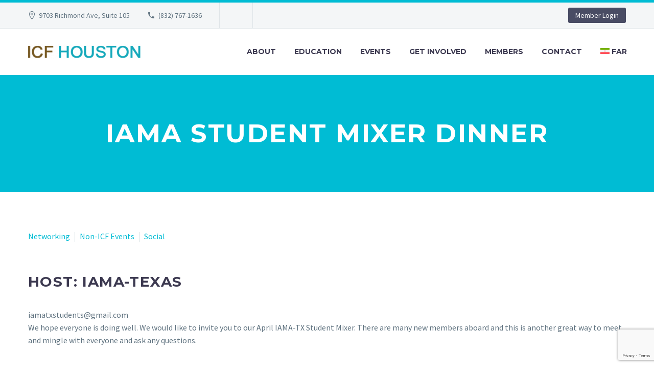

--- FILE ---
content_type: text/html; charset=utf-8
request_url: https://www.google.com/recaptcha/api2/anchor?ar=1&k=6Ledbf8gAAAAADMfvSuNxnY3XcnzSAVNkhD5688M&co=aHR0cHM6Ly9pY2Zob3VzdG9uLmNvbTo0NDM.&hl=en&v=PoyoqOPhxBO7pBk68S4YbpHZ&size=invisible&anchor-ms=20000&execute-ms=30000&cb=9n40t7440lk2
body_size: 48526
content:
<!DOCTYPE HTML><html dir="ltr" lang="en"><head><meta http-equiv="Content-Type" content="text/html; charset=UTF-8">
<meta http-equiv="X-UA-Compatible" content="IE=edge">
<title>reCAPTCHA</title>
<style type="text/css">
/* cyrillic-ext */
@font-face {
  font-family: 'Roboto';
  font-style: normal;
  font-weight: 400;
  font-stretch: 100%;
  src: url(//fonts.gstatic.com/s/roboto/v48/KFO7CnqEu92Fr1ME7kSn66aGLdTylUAMa3GUBHMdazTgWw.woff2) format('woff2');
  unicode-range: U+0460-052F, U+1C80-1C8A, U+20B4, U+2DE0-2DFF, U+A640-A69F, U+FE2E-FE2F;
}
/* cyrillic */
@font-face {
  font-family: 'Roboto';
  font-style: normal;
  font-weight: 400;
  font-stretch: 100%;
  src: url(//fonts.gstatic.com/s/roboto/v48/KFO7CnqEu92Fr1ME7kSn66aGLdTylUAMa3iUBHMdazTgWw.woff2) format('woff2');
  unicode-range: U+0301, U+0400-045F, U+0490-0491, U+04B0-04B1, U+2116;
}
/* greek-ext */
@font-face {
  font-family: 'Roboto';
  font-style: normal;
  font-weight: 400;
  font-stretch: 100%;
  src: url(//fonts.gstatic.com/s/roboto/v48/KFO7CnqEu92Fr1ME7kSn66aGLdTylUAMa3CUBHMdazTgWw.woff2) format('woff2');
  unicode-range: U+1F00-1FFF;
}
/* greek */
@font-face {
  font-family: 'Roboto';
  font-style: normal;
  font-weight: 400;
  font-stretch: 100%;
  src: url(//fonts.gstatic.com/s/roboto/v48/KFO7CnqEu92Fr1ME7kSn66aGLdTylUAMa3-UBHMdazTgWw.woff2) format('woff2');
  unicode-range: U+0370-0377, U+037A-037F, U+0384-038A, U+038C, U+038E-03A1, U+03A3-03FF;
}
/* math */
@font-face {
  font-family: 'Roboto';
  font-style: normal;
  font-weight: 400;
  font-stretch: 100%;
  src: url(//fonts.gstatic.com/s/roboto/v48/KFO7CnqEu92Fr1ME7kSn66aGLdTylUAMawCUBHMdazTgWw.woff2) format('woff2');
  unicode-range: U+0302-0303, U+0305, U+0307-0308, U+0310, U+0312, U+0315, U+031A, U+0326-0327, U+032C, U+032F-0330, U+0332-0333, U+0338, U+033A, U+0346, U+034D, U+0391-03A1, U+03A3-03A9, U+03B1-03C9, U+03D1, U+03D5-03D6, U+03F0-03F1, U+03F4-03F5, U+2016-2017, U+2034-2038, U+203C, U+2040, U+2043, U+2047, U+2050, U+2057, U+205F, U+2070-2071, U+2074-208E, U+2090-209C, U+20D0-20DC, U+20E1, U+20E5-20EF, U+2100-2112, U+2114-2115, U+2117-2121, U+2123-214F, U+2190, U+2192, U+2194-21AE, U+21B0-21E5, U+21F1-21F2, U+21F4-2211, U+2213-2214, U+2216-22FF, U+2308-230B, U+2310, U+2319, U+231C-2321, U+2336-237A, U+237C, U+2395, U+239B-23B7, U+23D0, U+23DC-23E1, U+2474-2475, U+25AF, U+25B3, U+25B7, U+25BD, U+25C1, U+25CA, U+25CC, U+25FB, U+266D-266F, U+27C0-27FF, U+2900-2AFF, U+2B0E-2B11, U+2B30-2B4C, U+2BFE, U+3030, U+FF5B, U+FF5D, U+1D400-1D7FF, U+1EE00-1EEFF;
}
/* symbols */
@font-face {
  font-family: 'Roboto';
  font-style: normal;
  font-weight: 400;
  font-stretch: 100%;
  src: url(//fonts.gstatic.com/s/roboto/v48/KFO7CnqEu92Fr1ME7kSn66aGLdTylUAMaxKUBHMdazTgWw.woff2) format('woff2');
  unicode-range: U+0001-000C, U+000E-001F, U+007F-009F, U+20DD-20E0, U+20E2-20E4, U+2150-218F, U+2190, U+2192, U+2194-2199, U+21AF, U+21E6-21F0, U+21F3, U+2218-2219, U+2299, U+22C4-22C6, U+2300-243F, U+2440-244A, U+2460-24FF, U+25A0-27BF, U+2800-28FF, U+2921-2922, U+2981, U+29BF, U+29EB, U+2B00-2BFF, U+4DC0-4DFF, U+FFF9-FFFB, U+10140-1018E, U+10190-1019C, U+101A0, U+101D0-101FD, U+102E0-102FB, U+10E60-10E7E, U+1D2C0-1D2D3, U+1D2E0-1D37F, U+1F000-1F0FF, U+1F100-1F1AD, U+1F1E6-1F1FF, U+1F30D-1F30F, U+1F315, U+1F31C, U+1F31E, U+1F320-1F32C, U+1F336, U+1F378, U+1F37D, U+1F382, U+1F393-1F39F, U+1F3A7-1F3A8, U+1F3AC-1F3AF, U+1F3C2, U+1F3C4-1F3C6, U+1F3CA-1F3CE, U+1F3D4-1F3E0, U+1F3ED, U+1F3F1-1F3F3, U+1F3F5-1F3F7, U+1F408, U+1F415, U+1F41F, U+1F426, U+1F43F, U+1F441-1F442, U+1F444, U+1F446-1F449, U+1F44C-1F44E, U+1F453, U+1F46A, U+1F47D, U+1F4A3, U+1F4B0, U+1F4B3, U+1F4B9, U+1F4BB, U+1F4BF, U+1F4C8-1F4CB, U+1F4D6, U+1F4DA, U+1F4DF, U+1F4E3-1F4E6, U+1F4EA-1F4ED, U+1F4F7, U+1F4F9-1F4FB, U+1F4FD-1F4FE, U+1F503, U+1F507-1F50B, U+1F50D, U+1F512-1F513, U+1F53E-1F54A, U+1F54F-1F5FA, U+1F610, U+1F650-1F67F, U+1F687, U+1F68D, U+1F691, U+1F694, U+1F698, U+1F6AD, U+1F6B2, U+1F6B9-1F6BA, U+1F6BC, U+1F6C6-1F6CF, U+1F6D3-1F6D7, U+1F6E0-1F6EA, U+1F6F0-1F6F3, U+1F6F7-1F6FC, U+1F700-1F7FF, U+1F800-1F80B, U+1F810-1F847, U+1F850-1F859, U+1F860-1F887, U+1F890-1F8AD, U+1F8B0-1F8BB, U+1F8C0-1F8C1, U+1F900-1F90B, U+1F93B, U+1F946, U+1F984, U+1F996, U+1F9E9, U+1FA00-1FA6F, U+1FA70-1FA7C, U+1FA80-1FA89, U+1FA8F-1FAC6, U+1FACE-1FADC, U+1FADF-1FAE9, U+1FAF0-1FAF8, U+1FB00-1FBFF;
}
/* vietnamese */
@font-face {
  font-family: 'Roboto';
  font-style: normal;
  font-weight: 400;
  font-stretch: 100%;
  src: url(//fonts.gstatic.com/s/roboto/v48/KFO7CnqEu92Fr1ME7kSn66aGLdTylUAMa3OUBHMdazTgWw.woff2) format('woff2');
  unicode-range: U+0102-0103, U+0110-0111, U+0128-0129, U+0168-0169, U+01A0-01A1, U+01AF-01B0, U+0300-0301, U+0303-0304, U+0308-0309, U+0323, U+0329, U+1EA0-1EF9, U+20AB;
}
/* latin-ext */
@font-face {
  font-family: 'Roboto';
  font-style: normal;
  font-weight: 400;
  font-stretch: 100%;
  src: url(//fonts.gstatic.com/s/roboto/v48/KFO7CnqEu92Fr1ME7kSn66aGLdTylUAMa3KUBHMdazTgWw.woff2) format('woff2');
  unicode-range: U+0100-02BA, U+02BD-02C5, U+02C7-02CC, U+02CE-02D7, U+02DD-02FF, U+0304, U+0308, U+0329, U+1D00-1DBF, U+1E00-1E9F, U+1EF2-1EFF, U+2020, U+20A0-20AB, U+20AD-20C0, U+2113, U+2C60-2C7F, U+A720-A7FF;
}
/* latin */
@font-face {
  font-family: 'Roboto';
  font-style: normal;
  font-weight: 400;
  font-stretch: 100%;
  src: url(//fonts.gstatic.com/s/roboto/v48/KFO7CnqEu92Fr1ME7kSn66aGLdTylUAMa3yUBHMdazQ.woff2) format('woff2');
  unicode-range: U+0000-00FF, U+0131, U+0152-0153, U+02BB-02BC, U+02C6, U+02DA, U+02DC, U+0304, U+0308, U+0329, U+2000-206F, U+20AC, U+2122, U+2191, U+2193, U+2212, U+2215, U+FEFF, U+FFFD;
}
/* cyrillic-ext */
@font-face {
  font-family: 'Roboto';
  font-style: normal;
  font-weight: 500;
  font-stretch: 100%;
  src: url(//fonts.gstatic.com/s/roboto/v48/KFO7CnqEu92Fr1ME7kSn66aGLdTylUAMa3GUBHMdazTgWw.woff2) format('woff2');
  unicode-range: U+0460-052F, U+1C80-1C8A, U+20B4, U+2DE0-2DFF, U+A640-A69F, U+FE2E-FE2F;
}
/* cyrillic */
@font-face {
  font-family: 'Roboto';
  font-style: normal;
  font-weight: 500;
  font-stretch: 100%;
  src: url(//fonts.gstatic.com/s/roboto/v48/KFO7CnqEu92Fr1ME7kSn66aGLdTylUAMa3iUBHMdazTgWw.woff2) format('woff2');
  unicode-range: U+0301, U+0400-045F, U+0490-0491, U+04B0-04B1, U+2116;
}
/* greek-ext */
@font-face {
  font-family: 'Roboto';
  font-style: normal;
  font-weight: 500;
  font-stretch: 100%;
  src: url(//fonts.gstatic.com/s/roboto/v48/KFO7CnqEu92Fr1ME7kSn66aGLdTylUAMa3CUBHMdazTgWw.woff2) format('woff2');
  unicode-range: U+1F00-1FFF;
}
/* greek */
@font-face {
  font-family: 'Roboto';
  font-style: normal;
  font-weight: 500;
  font-stretch: 100%;
  src: url(//fonts.gstatic.com/s/roboto/v48/KFO7CnqEu92Fr1ME7kSn66aGLdTylUAMa3-UBHMdazTgWw.woff2) format('woff2');
  unicode-range: U+0370-0377, U+037A-037F, U+0384-038A, U+038C, U+038E-03A1, U+03A3-03FF;
}
/* math */
@font-face {
  font-family: 'Roboto';
  font-style: normal;
  font-weight: 500;
  font-stretch: 100%;
  src: url(//fonts.gstatic.com/s/roboto/v48/KFO7CnqEu92Fr1ME7kSn66aGLdTylUAMawCUBHMdazTgWw.woff2) format('woff2');
  unicode-range: U+0302-0303, U+0305, U+0307-0308, U+0310, U+0312, U+0315, U+031A, U+0326-0327, U+032C, U+032F-0330, U+0332-0333, U+0338, U+033A, U+0346, U+034D, U+0391-03A1, U+03A3-03A9, U+03B1-03C9, U+03D1, U+03D5-03D6, U+03F0-03F1, U+03F4-03F5, U+2016-2017, U+2034-2038, U+203C, U+2040, U+2043, U+2047, U+2050, U+2057, U+205F, U+2070-2071, U+2074-208E, U+2090-209C, U+20D0-20DC, U+20E1, U+20E5-20EF, U+2100-2112, U+2114-2115, U+2117-2121, U+2123-214F, U+2190, U+2192, U+2194-21AE, U+21B0-21E5, U+21F1-21F2, U+21F4-2211, U+2213-2214, U+2216-22FF, U+2308-230B, U+2310, U+2319, U+231C-2321, U+2336-237A, U+237C, U+2395, U+239B-23B7, U+23D0, U+23DC-23E1, U+2474-2475, U+25AF, U+25B3, U+25B7, U+25BD, U+25C1, U+25CA, U+25CC, U+25FB, U+266D-266F, U+27C0-27FF, U+2900-2AFF, U+2B0E-2B11, U+2B30-2B4C, U+2BFE, U+3030, U+FF5B, U+FF5D, U+1D400-1D7FF, U+1EE00-1EEFF;
}
/* symbols */
@font-face {
  font-family: 'Roboto';
  font-style: normal;
  font-weight: 500;
  font-stretch: 100%;
  src: url(//fonts.gstatic.com/s/roboto/v48/KFO7CnqEu92Fr1ME7kSn66aGLdTylUAMaxKUBHMdazTgWw.woff2) format('woff2');
  unicode-range: U+0001-000C, U+000E-001F, U+007F-009F, U+20DD-20E0, U+20E2-20E4, U+2150-218F, U+2190, U+2192, U+2194-2199, U+21AF, U+21E6-21F0, U+21F3, U+2218-2219, U+2299, U+22C4-22C6, U+2300-243F, U+2440-244A, U+2460-24FF, U+25A0-27BF, U+2800-28FF, U+2921-2922, U+2981, U+29BF, U+29EB, U+2B00-2BFF, U+4DC0-4DFF, U+FFF9-FFFB, U+10140-1018E, U+10190-1019C, U+101A0, U+101D0-101FD, U+102E0-102FB, U+10E60-10E7E, U+1D2C0-1D2D3, U+1D2E0-1D37F, U+1F000-1F0FF, U+1F100-1F1AD, U+1F1E6-1F1FF, U+1F30D-1F30F, U+1F315, U+1F31C, U+1F31E, U+1F320-1F32C, U+1F336, U+1F378, U+1F37D, U+1F382, U+1F393-1F39F, U+1F3A7-1F3A8, U+1F3AC-1F3AF, U+1F3C2, U+1F3C4-1F3C6, U+1F3CA-1F3CE, U+1F3D4-1F3E0, U+1F3ED, U+1F3F1-1F3F3, U+1F3F5-1F3F7, U+1F408, U+1F415, U+1F41F, U+1F426, U+1F43F, U+1F441-1F442, U+1F444, U+1F446-1F449, U+1F44C-1F44E, U+1F453, U+1F46A, U+1F47D, U+1F4A3, U+1F4B0, U+1F4B3, U+1F4B9, U+1F4BB, U+1F4BF, U+1F4C8-1F4CB, U+1F4D6, U+1F4DA, U+1F4DF, U+1F4E3-1F4E6, U+1F4EA-1F4ED, U+1F4F7, U+1F4F9-1F4FB, U+1F4FD-1F4FE, U+1F503, U+1F507-1F50B, U+1F50D, U+1F512-1F513, U+1F53E-1F54A, U+1F54F-1F5FA, U+1F610, U+1F650-1F67F, U+1F687, U+1F68D, U+1F691, U+1F694, U+1F698, U+1F6AD, U+1F6B2, U+1F6B9-1F6BA, U+1F6BC, U+1F6C6-1F6CF, U+1F6D3-1F6D7, U+1F6E0-1F6EA, U+1F6F0-1F6F3, U+1F6F7-1F6FC, U+1F700-1F7FF, U+1F800-1F80B, U+1F810-1F847, U+1F850-1F859, U+1F860-1F887, U+1F890-1F8AD, U+1F8B0-1F8BB, U+1F8C0-1F8C1, U+1F900-1F90B, U+1F93B, U+1F946, U+1F984, U+1F996, U+1F9E9, U+1FA00-1FA6F, U+1FA70-1FA7C, U+1FA80-1FA89, U+1FA8F-1FAC6, U+1FACE-1FADC, U+1FADF-1FAE9, U+1FAF0-1FAF8, U+1FB00-1FBFF;
}
/* vietnamese */
@font-face {
  font-family: 'Roboto';
  font-style: normal;
  font-weight: 500;
  font-stretch: 100%;
  src: url(//fonts.gstatic.com/s/roboto/v48/KFO7CnqEu92Fr1ME7kSn66aGLdTylUAMa3OUBHMdazTgWw.woff2) format('woff2');
  unicode-range: U+0102-0103, U+0110-0111, U+0128-0129, U+0168-0169, U+01A0-01A1, U+01AF-01B0, U+0300-0301, U+0303-0304, U+0308-0309, U+0323, U+0329, U+1EA0-1EF9, U+20AB;
}
/* latin-ext */
@font-face {
  font-family: 'Roboto';
  font-style: normal;
  font-weight: 500;
  font-stretch: 100%;
  src: url(//fonts.gstatic.com/s/roboto/v48/KFO7CnqEu92Fr1ME7kSn66aGLdTylUAMa3KUBHMdazTgWw.woff2) format('woff2');
  unicode-range: U+0100-02BA, U+02BD-02C5, U+02C7-02CC, U+02CE-02D7, U+02DD-02FF, U+0304, U+0308, U+0329, U+1D00-1DBF, U+1E00-1E9F, U+1EF2-1EFF, U+2020, U+20A0-20AB, U+20AD-20C0, U+2113, U+2C60-2C7F, U+A720-A7FF;
}
/* latin */
@font-face {
  font-family: 'Roboto';
  font-style: normal;
  font-weight: 500;
  font-stretch: 100%;
  src: url(//fonts.gstatic.com/s/roboto/v48/KFO7CnqEu92Fr1ME7kSn66aGLdTylUAMa3yUBHMdazQ.woff2) format('woff2');
  unicode-range: U+0000-00FF, U+0131, U+0152-0153, U+02BB-02BC, U+02C6, U+02DA, U+02DC, U+0304, U+0308, U+0329, U+2000-206F, U+20AC, U+2122, U+2191, U+2193, U+2212, U+2215, U+FEFF, U+FFFD;
}
/* cyrillic-ext */
@font-face {
  font-family: 'Roboto';
  font-style: normal;
  font-weight: 900;
  font-stretch: 100%;
  src: url(//fonts.gstatic.com/s/roboto/v48/KFO7CnqEu92Fr1ME7kSn66aGLdTylUAMa3GUBHMdazTgWw.woff2) format('woff2');
  unicode-range: U+0460-052F, U+1C80-1C8A, U+20B4, U+2DE0-2DFF, U+A640-A69F, U+FE2E-FE2F;
}
/* cyrillic */
@font-face {
  font-family: 'Roboto';
  font-style: normal;
  font-weight: 900;
  font-stretch: 100%;
  src: url(//fonts.gstatic.com/s/roboto/v48/KFO7CnqEu92Fr1ME7kSn66aGLdTylUAMa3iUBHMdazTgWw.woff2) format('woff2');
  unicode-range: U+0301, U+0400-045F, U+0490-0491, U+04B0-04B1, U+2116;
}
/* greek-ext */
@font-face {
  font-family: 'Roboto';
  font-style: normal;
  font-weight: 900;
  font-stretch: 100%;
  src: url(//fonts.gstatic.com/s/roboto/v48/KFO7CnqEu92Fr1ME7kSn66aGLdTylUAMa3CUBHMdazTgWw.woff2) format('woff2');
  unicode-range: U+1F00-1FFF;
}
/* greek */
@font-face {
  font-family: 'Roboto';
  font-style: normal;
  font-weight: 900;
  font-stretch: 100%;
  src: url(//fonts.gstatic.com/s/roboto/v48/KFO7CnqEu92Fr1ME7kSn66aGLdTylUAMa3-UBHMdazTgWw.woff2) format('woff2');
  unicode-range: U+0370-0377, U+037A-037F, U+0384-038A, U+038C, U+038E-03A1, U+03A3-03FF;
}
/* math */
@font-face {
  font-family: 'Roboto';
  font-style: normal;
  font-weight: 900;
  font-stretch: 100%;
  src: url(//fonts.gstatic.com/s/roboto/v48/KFO7CnqEu92Fr1ME7kSn66aGLdTylUAMawCUBHMdazTgWw.woff2) format('woff2');
  unicode-range: U+0302-0303, U+0305, U+0307-0308, U+0310, U+0312, U+0315, U+031A, U+0326-0327, U+032C, U+032F-0330, U+0332-0333, U+0338, U+033A, U+0346, U+034D, U+0391-03A1, U+03A3-03A9, U+03B1-03C9, U+03D1, U+03D5-03D6, U+03F0-03F1, U+03F4-03F5, U+2016-2017, U+2034-2038, U+203C, U+2040, U+2043, U+2047, U+2050, U+2057, U+205F, U+2070-2071, U+2074-208E, U+2090-209C, U+20D0-20DC, U+20E1, U+20E5-20EF, U+2100-2112, U+2114-2115, U+2117-2121, U+2123-214F, U+2190, U+2192, U+2194-21AE, U+21B0-21E5, U+21F1-21F2, U+21F4-2211, U+2213-2214, U+2216-22FF, U+2308-230B, U+2310, U+2319, U+231C-2321, U+2336-237A, U+237C, U+2395, U+239B-23B7, U+23D0, U+23DC-23E1, U+2474-2475, U+25AF, U+25B3, U+25B7, U+25BD, U+25C1, U+25CA, U+25CC, U+25FB, U+266D-266F, U+27C0-27FF, U+2900-2AFF, U+2B0E-2B11, U+2B30-2B4C, U+2BFE, U+3030, U+FF5B, U+FF5D, U+1D400-1D7FF, U+1EE00-1EEFF;
}
/* symbols */
@font-face {
  font-family: 'Roboto';
  font-style: normal;
  font-weight: 900;
  font-stretch: 100%;
  src: url(//fonts.gstatic.com/s/roboto/v48/KFO7CnqEu92Fr1ME7kSn66aGLdTylUAMaxKUBHMdazTgWw.woff2) format('woff2');
  unicode-range: U+0001-000C, U+000E-001F, U+007F-009F, U+20DD-20E0, U+20E2-20E4, U+2150-218F, U+2190, U+2192, U+2194-2199, U+21AF, U+21E6-21F0, U+21F3, U+2218-2219, U+2299, U+22C4-22C6, U+2300-243F, U+2440-244A, U+2460-24FF, U+25A0-27BF, U+2800-28FF, U+2921-2922, U+2981, U+29BF, U+29EB, U+2B00-2BFF, U+4DC0-4DFF, U+FFF9-FFFB, U+10140-1018E, U+10190-1019C, U+101A0, U+101D0-101FD, U+102E0-102FB, U+10E60-10E7E, U+1D2C0-1D2D3, U+1D2E0-1D37F, U+1F000-1F0FF, U+1F100-1F1AD, U+1F1E6-1F1FF, U+1F30D-1F30F, U+1F315, U+1F31C, U+1F31E, U+1F320-1F32C, U+1F336, U+1F378, U+1F37D, U+1F382, U+1F393-1F39F, U+1F3A7-1F3A8, U+1F3AC-1F3AF, U+1F3C2, U+1F3C4-1F3C6, U+1F3CA-1F3CE, U+1F3D4-1F3E0, U+1F3ED, U+1F3F1-1F3F3, U+1F3F5-1F3F7, U+1F408, U+1F415, U+1F41F, U+1F426, U+1F43F, U+1F441-1F442, U+1F444, U+1F446-1F449, U+1F44C-1F44E, U+1F453, U+1F46A, U+1F47D, U+1F4A3, U+1F4B0, U+1F4B3, U+1F4B9, U+1F4BB, U+1F4BF, U+1F4C8-1F4CB, U+1F4D6, U+1F4DA, U+1F4DF, U+1F4E3-1F4E6, U+1F4EA-1F4ED, U+1F4F7, U+1F4F9-1F4FB, U+1F4FD-1F4FE, U+1F503, U+1F507-1F50B, U+1F50D, U+1F512-1F513, U+1F53E-1F54A, U+1F54F-1F5FA, U+1F610, U+1F650-1F67F, U+1F687, U+1F68D, U+1F691, U+1F694, U+1F698, U+1F6AD, U+1F6B2, U+1F6B9-1F6BA, U+1F6BC, U+1F6C6-1F6CF, U+1F6D3-1F6D7, U+1F6E0-1F6EA, U+1F6F0-1F6F3, U+1F6F7-1F6FC, U+1F700-1F7FF, U+1F800-1F80B, U+1F810-1F847, U+1F850-1F859, U+1F860-1F887, U+1F890-1F8AD, U+1F8B0-1F8BB, U+1F8C0-1F8C1, U+1F900-1F90B, U+1F93B, U+1F946, U+1F984, U+1F996, U+1F9E9, U+1FA00-1FA6F, U+1FA70-1FA7C, U+1FA80-1FA89, U+1FA8F-1FAC6, U+1FACE-1FADC, U+1FADF-1FAE9, U+1FAF0-1FAF8, U+1FB00-1FBFF;
}
/* vietnamese */
@font-face {
  font-family: 'Roboto';
  font-style: normal;
  font-weight: 900;
  font-stretch: 100%;
  src: url(//fonts.gstatic.com/s/roboto/v48/KFO7CnqEu92Fr1ME7kSn66aGLdTylUAMa3OUBHMdazTgWw.woff2) format('woff2');
  unicode-range: U+0102-0103, U+0110-0111, U+0128-0129, U+0168-0169, U+01A0-01A1, U+01AF-01B0, U+0300-0301, U+0303-0304, U+0308-0309, U+0323, U+0329, U+1EA0-1EF9, U+20AB;
}
/* latin-ext */
@font-face {
  font-family: 'Roboto';
  font-style: normal;
  font-weight: 900;
  font-stretch: 100%;
  src: url(//fonts.gstatic.com/s/roboto/v48/KFO7CnqEu92Fr1ME7kSn66aGLdTylUAMa3KUBHMdazTgWw.woff2) format('woff2');
  unicode-range: U+0100-02BA, U+02BD-02C5, U+02C7-02CC, U+02CE-02D7, U+02DD-02FF, U+0304, U+0308, U+0329, U+1D00-1DBF, U+1E00-1E9F, U+1EF2-1EFF, U+2020, U+20A0-20AB, U+20AD-20C0, U+2113, U+2C60-2C7F, U+A720-A7FF;
}
/* latin */
@font-face {
  font-family: 'Roboto';
  font-style: normal;
  font-weight: 900;
  font-stretch: 100%;
  src: url(//fonts.gstatic.com/s/roboto/v48/KFO7CnqEu92Fr1ME7kSn66aGLdTylUAMa3yUBHMdazQ.woff2) format('woff2');
  unicode-range: U+0000-00FF, U+0131, U+0152-0153, U+02BB-02BC, U+02C6, U+02DA, U+02DC, U+0304, U+0308, U+0329, U+2000-206F, U+20AC, U+2122, U+2191, U+2193, U+2212, U+2215, U+FEFF, U+FFFD;
}

</style>
<link rel="stylesheet" type="text/css" href="https://www.gstatic.com/recaptcha/releases/PoyoqOPhxBO7pBk68S4YbpHZ/styles__ltr.css">
<script nonce="n6DxZbUZaU6dzBRgAhsqvQ" type="text/javascript">window['__recaptcha_api'] = 'https://www.google.com/recaptcha/api2/';</script>
<script type="text/javascript" src="https://www.gstatic.com/recaptcha/releases/PoyoqOPhxBO7pBk68S4YbpHZ/recaptcha__en.js" nonce="n6DxZbUZaU6dzBRgAhsqvQ">
      
    </script></head>
<body><div id="rc-anchor-alert" class="rc-anchor-alert"></div>
<input type="hidden" id="recaptcha-token" value="[base64]">
<script type="text/javascript" nonce="n6DxZbUZaU6dzBRgAhsqvQ">
      recaptcha.anchor.Main.init("[\x22ainput\x22,[\x22bgdata\x22,\x22\x22,\[base64]/[base64]/[base64]/[base64]/[base64]/[base64]/KGcoTywyNTMsTy5PKSxVRyhPLEMpKTpnKE8sMjUzLEMpLE8pKSxsKSksTykpfSxieT1mdW5jdGlvbihDLE8sdSxsKXtmb3IobD0odT1SKEMpLDApO08+MDtPLS0pbD1sPDw4fFooQyk7ZyhDLHUsbCl9LFVHPWZ1bmN0aW9uKEMsTyl7Qy5pLmxlbmd0aD4xMDQ/[base64]/[base64]/[base64]/[base64]/[base64]/[base64]/[base64]\\u003d\x22,\[base64]\\u003d\\u003d\x22,\x22cijCpMKtEgE/[base64]/DsBk5SMKOFW7CrSALw6NVe2nCtcKnw6c3wqfCmsKHG1cywpJCeSFPwq9SG8OAwodnT8O+wpXCpXxowoXDoMO2w6chdzFZJ8OJWA97wpFeNMKUw5nCtsKIw5AawqHDvXNgwqlAwoVZXQQYMMOXGF/DrRLCnMOXw5Usw59zw51lRmp2EsK7Pg3CjMK3d8O5HmlNTQ/DgGVWwoPDpUNTIcKhw4Brwo5Nw508wq9UZ0hCKcOlRMODw7xgwqpbw6TDtcKzNMKpwpdODCwQRsK7wqNjBi8SdBAbwrjDmcOdLMKiJcOJGDLClyzCscOqHcKEEUNhw7vDvMOwW8OwwqkJLcKTGUTCqMOOw5fCoXnCtQlxw7/Ch8Ohw4s6b3FoLcKeEi3CjBHCoWEBwp3DgMOpw4jDszrDkzBRAwtXSMKpwqU9EMOOw4lBwpJiJ8Kfwp/DrcOLw4o7w7bCpRpBMj/CtcOow71lTcKvw7XDmsKTw7zCvi4vwoJBbjUrT3QSw45Mwr13w5pXAsK1H8OAw4jDvUhjDcOXw4vDrcOTJlFcw6nCp17DlVvDrRHCtMKBZQZJEcOORMOWw5Zfw7LCuFzClMOow7vCksOPw50ybXRKUcOZRi3CnsOPMSgWw5EFwqHDmsOJw6HCt8OVwqXCpzlbw7/[base64]/DqnfCuTsgw6vCjsKOPMKRwo0Ew7N3wrbChcOcZMOEFkzCqsKww47DlzDCjXLDucKkw6lwDsO4S00RaMKOK8KOA8KPLUYCJsKowpAJAmbChMKMU8O6w58/wpsMZ0ttw59LwqzDhcKgf8Kywp4Iw7/DssKnwpHDnWMkRsKgwpbDv0/DicO6woFIwq5bwq/[base64]/DmxcUccOxwrXCq8OGwqNkW8O2QsOgwpbDiMKeaTZWw6/CtmnDksKCEsOKwpfDuifCsWAoV8OjCH9ZE8OOwqJQw5A7w5HCqMO4OHVbw47CjXTDrsK9KWRMw4XCjWHClsOjwqTDqwDChBszLFzDhTZuD8KxwrjDkBzDqcOnGAfCugVvHGleEsKCcGXCncOnwrY1wp4+w5cPD8K8woLCscKzwrfDtUbCo1Y/JsKYF8OMECDChMOVfwUmZMOpAEZQASvClsOdwqrDjHjDkMKXw5wRw54ewp0jwog5blHChMOcHsOEEcO6JMKxTsK9w6AFw4JaLSIgV2oUw7/DlmfDrmxCwoHCh8OydWcpZgrDocK/AQxmG8OgNR3Ch8OZBkAjwqlywq/CscKeUxrChQrCl8OBwq3CjMK5HBTCj1PDjW7ClsO/Kn3DlRgefhbCtBI/[base64]/DtCMDw5XDmsOSLG/ClzgmTEDDpQQEw4UEC8OJKjfDlR/DlMKteE8fKHLCjygAw7QfUmACwrxzwogSUGPDmMO9wp7Ct3gOesKhAcKXcMK3S3wYP8K9EMKlwpoaw6zChBFzLDDDojQcKMKmHFFUCTUME0EEAznCmUfDpHvDvDwrwoAVw7B/TcKCHnQYDsKJw5rCoMO/w6jDolRYw7o/QsKZRMOuZXvCv3x0w5l7K2bDlgfChsO6w6bDmV95V2HDrDdAeMOUwrBBAjZeUm9sT2ZvGkHCu1LCosKrBj/DpFXDnRTCgSvDlDHDvxbCjzTDocOuKsOfMxTDtsKAYWUMEjQHeTHCtWcobyNPdMKOw7HDjsOIesOgPcORPMKrSThZRWkmw4LCt8O3Y1lKw6/CoH7ChsK8w7XDjmzChkEjw6pPwp8fCcKCw4XDgH4IwqLDpkjCpMKDJsOww7wBLMKXW3VGEsKQwrk/wrXDgEzDkMOLw5jDn8OGw7Adw5rDgE3DsMK/McK4w4vCjcOPwp3CknHCvn9mdwvClRcvwqw0w7/CowvDvMKUw7jDiR8JFMKRw7TDhsO3GMOxwoxEw7fDm8OCwq3DqMO8w7TCrcOIGgJ4XB5dwqxfJMOFc8KWcRIBRT9Nw4/DgMKOwrhgwqvDqBolwqAywp/ClAbCjjdCwoHCmQ3CjsK6SSJHI0DCv8KyUcOcwqo6bcKZwoTCoA/Cu8KCLcOgJhvDogoGwpXCnWXCuSYpc8K+wpfDqm3ClsOIIsKIWi4AQ8OGw5otQA7CgSDDq1p3I8OMMcOawpTDhgDDh8OeThfCtzPDhm0FecKNwqLCtAbCoTjChknClWXDiWHCuTRRAzHDhcK5XsOSwqXDhMOwFh0cwq/Dt8OHwoEZbz4tHMKJwoNkB8OlwrFvwq3CtMKZOSAnwqDCuD0lw4fDml9twoICwoJRT2zCtMOVw6DDtMOWYHDCpwbCmsKpZMOawrhJY07DpFfDmGgPB8O6w7ArUcKFLjvCr13DqBF+w7VQNwDDi8Kywqkqwo7Do3jDvmpaHAUhFMOuUCQdw7M/NsOZw5Bfwp5ZTTAjw5sXw4vDh8OFA8O+w6rCoRvClkQhTH7DnsKzDjkewojCqhvClcOSwoEDFGzDtcO+Yz7CqcO/NyknWcOuLMOPw5RqGGLDiMOwwq3DozDDvsOle8Kda8KhIsOCVwEYIMKEwoTDsXkpwqJSKkvDqlDDlxHCucOuAxBBw6HDscO+w63CgsKiwodiwoFvw4cew4pKwqEYwqLDmMKFw7ViwpNha3PCtMKpwr49wo1sw5N9FcOiP8KUw7/CtMOvw68zIkzDqsKuw5/[base64]/DrBtyAsOKFcKSVxptwokcV8KGEsOvUipoBFLCvB7DhGTDhgrCucOMasOSwp/Dhg94wocrGsOVBAHDsMKTw4FGPQhkw6wnw5dnacO0wpYmJ27DkCE/woJuwokaf0kMw43Di8OncnfCvwfCpcKXeMK8NsKAMBM5UcKlw5HCj8KYwpt0TcKow7ZIKW0TZxbDpMKKwrd+wqw0NsOtw5s9Fkl2DyvDhS9dwqDCnsK/w53CpUF9w5k4KjzCksKFKXNtwrHDqMKifT5pHljDsMOaw7wbw7LDqMKTDn5fwrZgS8OhdMKJXBnDpQ5Mw65iw5HDj8KGFcO4dCIUw6vCjmd9w77Do8KmwqTCrn8teAPCkcKLw4NgDCt1PsKVSAZtw50vw5wvR1/DhsKhBMO1woh7w6lGwpMhw5ZXwpJywrPCmFDCnH4CBcOPAgAAZ8OVCMONPgzCpxwkAkdVMygPKcKJw443w50dw4LDr8OVJsO4P8Oqw4vDmsOiNnrCk8Kkw5vDsSgcwqxQw7nCu8KgOsKDDsO6FTE0wok1CMOCAFJEw6/DmRvCqV5ZwrNIChLDrMKBJVNpCSfDvsOTw4QtC8KiwozCjsKKw7HCkAQrXz7Ct8Kqwr/CglgLwrTCvcOLw546w7jDgcK/wrvDsMK0T2htwo/CvnzCpUgGwr3DmsK7w5caccKCw6sOfsKbwo8cbcKOwpDCuMOxb8KhCsOzw6vCm2fCvMKtw7gVOsOzcMKKIcOEw43CmcKONcOSdVXDgjINw64AwqbDqMOhC8OlEMO5C8ObEG4mAQzCsxDDn8KbCThLw6c2w5HDkENiMwfCsR9vXcOFL8Ojw6rDp8OOw4zCrQrCj3/DpVBswpvCmSjCt8Oqwr7DnwXDhcKbwrJww4Jbw74rw4EyEwXCvALDuHkNw7rChCJUPMOnwqAzwoh3IMK9w47CqsOSGMKtwr7DlRPCtB7DgRjCh8KHdggawoMsT3gPw6PDmVoyMD3CscK9NcKYPU/DnMOaYsOKD8KjY2vCoR7CssKmPUw3YMOWdsKcwrfDsVHDsmsfwpfDr8OYf8Omw6XCpljDm8Ovw4PDtMK4DsKpwq/[base64]/Do27Dn23CgwPDnsOqcDw0wpbDvyEFwqLDiMOOMB3DvcOlTsKvwoJRTMKfw4BrFEPDtVLDriHDkUBUwp9zw5MhRcKhw4s6wrx7Jjd2w6XCsjfDqFcfw6h4dhHCu8KIKAI2wrQyecO/YMOMwoHDv8KwU2Niw4Y6wqcWVMOfw4h3e8Knw4F+N8KXwq1rOsO7wrw1X8K3AsOYBcO7KMOTbsOPOC/[base64]/[base64]/w5BCwoBzJyfCgcOTw6PCpMOhESxpw7/Ci8Kuw4PDvSrDsHHDpH3CncOSw458w4wWw6vDszTCgSkfwp84ajLDuMKIJDjDlMO2MRHCn8OWSsKCdU3Dq8Kiw5XCh1EfA8K+w4nCvSMnw4QfwozDjg1/w6YcTD5ySsK6wptVw7Fgw5Q2DVkNw7owwp4cQWYwcMOXw6rDmT1ow6xobD0qQnXDqMKtw45ZIcKDdMO+dMOfeMKkw6vDjWk1w73Cm8KGL8K8w69VAcOYUBkOI2NJw6BIwrtBIMODdQHDhQ0LMcO8wpDDl8KPw6oMAADDu8O/ZmR2BMKYwpDCm8Kvw6HDoMOIwozDscODw57DhVB3X8KWwpkvJSAgw4rDtS3DksOzw7zDusOUaMOLwpPCs8K6w57DjQF/wpgIf8OJw7RJwq1Hw5PDhMO+E27DlVTCnApRwpsTMsOzwr7DisKFVsOtw73CjMKEw5tvDCXDpcKtwrfDp8OvPHnDvn4owpPDgBd/w47CiG7DpVFnJQdOfMOuYwRoYxHDu0LCs8OowrfCgMOYE3/Clm/CvDUeTCrClsKNwrMGwoxxwoMqwrZ4bkXCkVbDvMOxf8OxCMK3dxA+woHChlUZw5zCjFbDvMOYRcOuQlrChsOlw6zCjcKUw7oEwpLCv8OiwrnDq0Jbwq4rB3zDqsOKw6/DrsKUKAEgFXwXw6wrPcKLw4lZfMOVwqjDl8Khwo/[base64]/Dg8KNcQbCkMOBw450wpLCoMKMIsOgeSPDlsOdInx4K1YYQcOmF1Euw5RaK8OXw5rCiXpuDWfCtA3CmkVVXsOuw7cPWUIPMizCpcKdwq8jdcO9UcOCSSJ7w7NQwozCuTHCmcKaw4bChMKSw5rDgC1FwrzCrUEWwp/DocKPYMK1w43CoMKAexHDnsKpYcKfEsKvw6pPJsOqMmDDrMK3CjrCnMODwqzDlsOrMMKBw5fDhXzDg8OHWsKNw6cyDw3DkMOPOsOBwqRnw4lJw7Y2DsKXdnVQwr5tw69CPsKAw4fDg0ZccsOsZjhdwr/[base64]/GDLDtcKDwp/DvF8HOcKuNiXDnMKbLy8ebMOAO1F1w6TCi08vw740dFLDm8KtwrHDssOAw6jDscOscsOLw5TCh8KTVcOIw5/DhsKowoDDhF84N8O6wo7Dl8KPw6U9FhIrRcO9w6XDnj5fw6tXw77Dm1dXw7/DgmjChMK4wqTDocOjwr3DisKYU8O9fsKhZMOow5BrwrtWw6RPw7XCtcO9w4ctdMK0B0/CkyHCtDXDtsKTwpfCi1zCksKJdxleenbCvRTDgMOYWcK6EHXCu8OjWFwFAcO1dWDDt8KsIMODwrJaamMBwqfDnsKhwqDDmR4wwoXCtcKoNMK7LcK+XTfDm1BNRzjDrknCqhnDtDYTwrxBJ8ONw4N0VMOLVcKaL8OSwpxQBh3Dt8OHw457HMO9wqZDwp/ClhFyw7/DgQlGc191DQzCo8KSw4dcwo/DoMOyw4Zfw4zCsUEpwolTSsK7fMKtc8Kaw4DDj8K2TiLDllwpwrNswoY0wrNDw55VEcKcw6fCgCVxGMO9C0rDi8KiEnDDtkM2WU3Dry3DhBjDs8Kewp9RwrlWMQLCqjUMwqLCi8Khw69nRMKlfwzDmhHDhMOZw6c/c8ODw4B4QcOiworChcK1w7/[base64]/CmX3Cg2JANQk5LDnCnsOcwoQpL8OEwqsLwoUiwoRYUcK6w6TCnMOodj11JMOIwpd7w4nCkQgeNcKvZjvCn8K9HMKvecOUw7Zxw45QfsOCIsK1PcOKw53CjMKNw6XCjsOMCXPCkMOIwrV/w5vDg3kEwr9uwpvDqRsMwr3CjGApwobDnsOOBwp/RcK3w6BCbmPDo3zDtMK8wpRiwrnCuUPDrMK/w5IrWxwFwrcLw7nDlcKzBcO7wpHDrsKxwqtkw4fCg8OYwpUbKcKkw6UAw4zClTM/Ex0Tw5PDuVAcw53Cu8KSBcOQwq5kD8OpcsOiwooAwrzDuMOqw7LDigbDgzTDrDLDvAzCmsOedBbDk8OBw4dNQ1TDmhPCiWHDhyfDkV4Ow7/[base64]/CjsOBVRDCrRzDlkIqCcOtwqPCq8OVw5Zrw4wpw45sfcOISsK/b8K5w5IIasOZwrApHT/CnsKVVsKdwoTCt8OiCMORfwnCpwNRw6pxCmLCpjxgBsKkwqPCvEHDnh0hN8OVe07CqgbCoMOvU8OSwqDDl3kIQcK0IcOjwqYfwp/DtXjDuj4iw6zDp8KhacOkA8OPwoxkw4doKsO3GzQCw5c9XlrDq8Opw6RGW8KuwqPDlXgfKsOzwpLCo8OcwqXDqwhBVcKfE8KAwqA8OBEsw5Mbw6bDlcKpwrETXiLCgifDusKFw4NuwolcwqbDsjt2H8OuajIww6DDl3HCvsOUw5dKw6XCvcOoLxxZfMOfw57Ds8K/IsKGw511wph0w6lfKcO4w7bCi8Ofw5fCucOhwqk0UMOWMWDCkyFrwrggw6dLBsKiGyV1Lw3CvMKRUAtUHz1Dwq8aworDvDnCmzJnwq0lEMOORMOywoVnZsO0K00qwq3Co8KrVsObwq/[base64]/DpsK2Y8OYw6vCpAZkwpYbYMKgTwkrScOFw5Y5wozDvmBBS8KQDgsKw4bDsMKhwoPDqsKqwoDDvMKLw70xTMK3woxpw6DCu8KJFkoiw57DmcODwr7CpMKhZsKSw6UOIGZmw4QNwqNQOmRfw6IqJMKwwqQQASDDhQNaYWvCncKbw6LChMOow45jLl7CoCnCuiXDvMOzAi/CugjCpcO5w50fwrHCj8OXesK5w7YnGVEnw5TDs8OeJyhJOsKHIsO3OhHCnMOewoA5T8O0JGtTw7/CoMOwb8OSw5LCgEXCkEUvZ3QBfnfDtsK3w5TCq2s/P8OSH8OWwrPDt8KVIcKrw69nesKSwrEVwqYWwqzCnMKIV8Kdw4jDp8OsH8ONw7zDlsOTw4LDtVDDvSJLw7NGAcOewpXChMOLScOjw7fDtcOaei8Aw4HCr8OjDcKuI8OXwpAcFMO+RcKwwopZVcKLByt1wpLDl8O1TgkvKMK9wpfCpyZca2/CocOJPcKRWzUIBnPDk8KjWiRcfB4TVcKNBm3Do8OjS8K/F8OTwqPCn8Kadj3CnEFtw7bDq8KnwpzCksOeTiHDqFLDu8OVwplbQCvChMOsw5LCoMKcDsKuwoY6UFDCmntDLSzDnMOePxTDokTDsABdw79ZWD/[base64]/Dh8OGwqXDkMOIXDfCpsKwwoLDr2BQw6bCrjvDocKxfcOdwqDDkcKiJj/[base64]/CrRUJRcOYQy/CmMODKU4lOGjDg8O0wp/DjjkCWMK5w7HCrW8NOFfDo1XDgE90w4xvFsK8w6rDlMKFBgkww6DClTrCpiFywrIhw7zCtjsyJCJBwrrCjsKZd8KEV2bDkE/DusKXw4HDhkJIFMK4e3rCkRzCmcOQw7trbBvDrsKCZRBbCQ7Cg8Kdwpphw7HClcO4wq7DqMOZwpvCiBXCh38PCVZhw5DCn8KiAzPCn8K3woNZw4XCmcOewoLDk8Kxw6/Cn8OJw7bCvsOQJsKPXsOqwp3CqUFWw4jChxNpcMOyCCMyA8KlwptTwpRow5bDvMOOAF95wrI1ScOWwrMBw7XCr23Co0XCqn4ewozCqEx7w6ljKg3ClXnDocOFE8OubRV+UsK/[base64]/wolJw4YDNMKTdcOEZcK+w7JPejzDqMK6w5V5TsOFST3Cm8OswobDvcOpTDDCqzoFaMK2w6fCmFbDv0PCgzfCgsKILcO8w7dCP8KaVC8DPMOnw67DsMKKwrp3SmPDtMO3w7XCoU7DpRrDknMrPsOYZcO2wovCtMOmwrrDszHDnMONRsOgIE/DusKGwqFNXn7DvDHDt8KOfCwrw7N5w6AKw4VSw6PDpsO/WMORwrDDj8ORazoPwo0cw6wVQcOcKHFFwqwLwp/CncKTIzZcKMKVwrXClMOHwqzCmBcmB8OhLsKPQBoeVmHCjnIzw5vDkMOcwoDCqMKnw4rDnMKUwrsEwpPDrBwdwq0/JDlJWMKRw67Dmj7CpT/CrjZpwrTCjMOJCUXCriI6VHPCrVPCl0oZwqFEwp7DhMKGwpjDoA7DgsKAw7nDqcOow6N/H8OEL8OASDNcPlAEZ8KDw5pmwrtywplQw7Eww7ZHw5cqw6/DtcOlLzJEwrFIej7DlMKyNcKrw73CmsKSPsK0FQbDiAXDk8OnQTrDmsKrworCksOjZ8O8c8O3JMKDFTXDs8KAZFUpwol/b8KXw5pZwoTCrMKSNDsGwqkCUcKNXMKRKWPDgULDqsKCJcO4dMKsZ8KcYyJpw64Vw5gqw6JXIcOUwqjCh2vDoMO/w6XDi8KEw4zCncKgw5HClsO5wqzDnR9EDWwTY8KwwqMfZHDCiCHDoSvCvcKUEMK9w6s5c8K2UcKmUMKRMWBLK8KSIl1xYQbCnXjDshZdcMODwq7DjcKtw41PMVrDtnACw7TDlD/CkXppwoDDh8OZCwTDjxDCqMO4cDDDsl/Cn8KyOMO/XMOtw7bDgMOPw4gHwqjCksOAQhXCuSPCmj3Ck0o4w5DDm08rf3ISIsOcZsKowoXCosKKA8OlwpoZKMOWwrDDn8KVw6rDh8K+woTCtyHCqTzCjWRuFmnDmRPCugDCscO6KMKLYmY+Nm3CnMKLO3/DmcOxw4/DkMOQKwcYwrnDoDXDq8Kdw5Bmw6MVDMKNGMKrcsK4EXnDmk/CnsOPNARLw7N0w6FWwpHDuwUhPmEJMcONwrNrSCfCpMKeesOhRMKZw5BGwrDDkGnCrBrCrjXChcOTEMKwB25WITxCfcOFFcO+L8OAOGRDw5zCpnfCuMO3Z8KOwrHCmcOewrMmYMKmwpzCsQTCucKJwr/CnxVow5FwwqfCpcKjw57Cp3jDmTkGwqzDp8Kuw4cFwqPDnRg8wpjDhFlpOcODMsOEwo1Aw6Rsw4zCmMONGkNyw7Bfw6/CjWTDg1nDhWHDnmwCw6xQVcK0dE/DgxQcVGAkVMKOwoDCuiBlwoXDgsOTw4/DlnlVP1cWw7vDs1zDn1N5NCVAQcK7woQxXMORw4nCgS0zMMOJwpXCrcKTbMOUJMOswodfYcO3ABdrT8ONw6bCocKpw7Bmw70zG2zCpwjCucKXw7TDg8KjNQJRVDkyNWjCnnnDkz3CjxEFwrrDlUXCtCfCtsKgw7Ekw4geHWlsBMOww47ClB0SwoHDvzd+w6/DoEU9w7FVw4Rbw4YQw6HCt8OOIMOCwrkeZG5Nw6bDrkXCu8KWYHVtwovCl1AbAMKbYAUWGVBtN8OKw7jDjMKUe8KgwrHDnATDvS7CiwQUw4/ClgzDjUTDp8O9WHI2wrfDqTDDjyLCqsKCFC9zVsK3w7xZAT7DvsKXwo/CosK6c8OPwp4MbCk5UGjChC/ChsO+AcKNLHnDqUsKV8K9wrdFw6RXwrnCpcKtwrXChcKfDsOSb0rDoMO6wrPDuFI4w6hrQMKhw7UJfMOgMVPCq3XCvSg3NMK7cnrDt8KwwrLCgQjDsT7Du8KCe3ZLwrbCjyzCjwXCoGNuIMKKG8OHCUPCpMKOw7fDvcKMRyDCp106OcODO8OLwqpMwq/CrcOUDcOgw4/CgyHDpDLCn24JSMKncy0Pw5HCu19OdcOCw6XCkiPDk38ZwoNowosFJXfCnkDCvkfDjBnDtWfCkg/CgMKhw5EKw4ZPwoXClHN7w7l7wrDCumXCo8KWw5DDgMOkOcOZwotYJSlYwo/Cl8OYw783w7/[base64]/CvMKsw6Ykw7o8TcKUwrIcw5rCsVDCv8OxKsKxw7fCocOpC8KKwrfDocOhWsOgNcKRw47Dm8KcwoUWw7U8wr3DlEs7wrrChQLDg8KVwpxzwpLCncOqUSzDv8OBJFDDnk/[base64]/CvATDtlXDvRtKbcOPwpJcwoBTDsOEwpXDt8KbVxDClCE0ai/CssOeNsKnwrPDvyfCo1w8esKnw4VDw7FfPDAdw57Dq8ONQ8OCAsOswppvw67CulLDtsKCey/DlxPDt8ONw5VsYB/[base64]/[base64]/DkMKdwovCjMOhwqfCn8ODwpgPX8KhSwDCr0LDq8OXwplCQcKvPG7DsCfDgsOJw7DDlcKHVWPCiMKJSALCoG06ScOOwrHDkMKyw5QRZ0JbcRPCmcKDw6MhR8O8H3bDnsKrcWfCpMO2w6VDR8KHAMKJfsK5LsKdwohiwo/[base64]/DvVTDrcOzwr0zLsKvfMKBw5BhBcKgfMO+w73CkXnClcO/w4R3fcOnaT8pKMOBwr7CocOGwpDCrAV0w79kwonCsWEANjpaw4fChBHDh1EMNDEENDdiw7nDi0dADwhfbcKmw6gCw5TCi8OVHcO7wo9GJsKdLMKIfntuw6rCpS/[base64]/[base64]/ComrDjsKSw5LCocKHC8K4QCPDu3chwr4hw69AwqnCphbDisOTRx7DqVjDoMKUwr3DhjDDiFnCisOewqIAHA7CtUUewp1ow5New7VsJMOVDylyw53Co8KSw77CqzLDkTbCrkHCo1jClyJmccOOC3lMB8KMw73DiTVjwrDCrFfDpcOUIMK7AQbDtcOpw5/DpC3DpyB9w4rDiitSRmd2wrFzN8OzHMKJwrLCnGPCo1vCtcKJZsOhPixrZBkgw6DDpcKDw4zCo0BAXSrDuBsnP8KZUx5/c0DClEnDgQdRwqAEwqByYMKdw6Q2wpYCwrQ5KcOAUmwrOQHCpEnCtQxuUTw0ABrDrcKzwoo9w4bDi8Omw61cwpHCrMK/[base64]/wr7DicK1w4oywrRDOF7DoMK1wqnDuDjCv8OkSsKmw7jCnsKlfcOME8OmfA/DvsKWFCnDscKXPsOjcmvCicOyRMOCw7ZxAsKYw4fCkC5swpkaPRcMwrDCs1DCjMOtwpvDvsKjKRtvw5rDnsOqwq3CgkbDpyd8wp8uTcOLVcKPwoLCgcK6w6fCkEPDo8K7UcKlDcKXwrzDsGpfYWped8KtSMKkLcKswr3CgsO1w4Jfw4Mzw7bCj1FcwpPCnk/ClnDCsB3DpUY1wrnCmcKEDsKbwphMYhk/wpDCh8O7MnPCoG1KwpQhw6l8KcKQdFZwYMK1LD7DrRJhwqwvwrPDocO7WcOGNsK+wo90w7HDqsKdScKwFsKAc8K+cGo1wpjCr8KuACnCmkvDgMKpVwMDWxI4NRzCnsOTOsOAw5V2HcKlwoRsRnLCsg/ChlzCpHDCkcOCUhHDvMOmOcKrw6Y5FMKMZE7ChcKaGHwcHsKcZgtyw4c1XsKwWnbDpMOOwrrDhRZvYcOMbQUbw70Tw7XCkcKFDMKcdsKIw75kwrTCl8KDw4TDtWJHA8Odwox/wpXCtncrw4XDqRzCtcKgwo4hwqLDqgjDsSJ6w5h0VsO3w77CkBDDjcKkwrXDlMO8w7sLK8OgwqIXLsKRDMKCScKMwpjDlSJSw65LbncqB0QPQSzDvsOhLh/DjMORZcO0w6fCnzfDvMKOWkEPBsOgXxsXE8OFMgXDtQ8cK8KNw53CqMOpIVbDqH7Dn8OYwoHCo8KYf8K1wpfCmTDCv8KDw4E/wp0mMUrDhBc1w7l7wphQJB1pwpTCvMO2HMKfVQnDvxBpw5jDpcORwoTCv0t8wrXDv8K7cMKobDxtYjXDm1k1OsOxwo7DsVYSE3xjVlzCnhfDrzwXw7cXbgbClADDiVRFNMOCw7fCtW/DusOgHFEfw686dk9Ywr/CicO+w4sLwqYqw5BqwqHDtRIzdmHCjFQ6QsKSBsK1wprDoCHCrS/CpCU4YcKmwr9EMTPCjcKEwo/CiTTCkcO1w63DjFpdIXvDgBjDjMO0wqVew4DDskJVwpDCuVANw7fDrXIcC8KLbcKVKMK5wqh1w7zCo8O0IiPClDXDmx/[base64]/[base64]/CnA1MwqDDvQvCjsO5wrzDmsOkw7PClsK0woxtYsKrPhzCrsOqPcKXYsOGwp4ew5TDgl4Kwq/DgVlbw63DrnVSUAvDiEnCk8KTwoDDi8Oywp9uLix2w4XCvMK9ecKVw5UZwqHCvMOPwqTDuMKDJcKlw5DCsmd+w58OUlAMw4IXBsOkWz8OwqAXwrLDrUA7w6XDmsKMEQJ9fD/DvHbCn8OLw6jDjMKmwpYWXnh2wp7Coy7CkcKiBFVewo7Dh8Ksw5c+bFwOw7/CmkDCj8Kyw44casOsH8Klw7rDnynDusOjwp4DwrIvDMKtw6MwY8OKw5DCvcK7wp7CskfDmsKdwqZNwolRwo9DUcOvw7RuwpnCuh12Am/DosO4w7M6bxUxw5jDvDDCucK8w5Rxw7PDui3DvwFmQ3rDmEzDtnkqPFvDvgfCuMKkwqvCpsKjw6IRdsOMY8OEw7PDuyrCv17CnA/DrhPDpWXCm8Oxw7N/[base64]/Coh7Dr8KSw5LDi8K8wpIpOcOlw6otIMOcwrTDsMKWwoBPTsOgwq81wonCtTDDoMKxwrxBB8KEc2dCwrvCpcK6HsKfTUIvXsK0w48UZ8KOIcKpwrMKLRwvY8O+LMKEwpFlHsOGWcO0w7hzw5vDnx/CqMO4w4rCg1zDh8O3E23Du8KjNcO1G8Kkw5zDmTkvLMKVw4bChsKZEcODw7wAw5HCl0x/w4UYdcK3wrzCtMOvZMO/fH/[base64]/Cs1/DrWXDuMKzYcKaw4rCg8OXbcOYdUfDl8KWwrl7w50nZsOnwqfDkDrCt8O6NyR7wrUywoLCuh3Dti7CmTACwrxJGyjCo8OmwrzDucKRV8OpwrfChjjDjBovOwLDuhQ1W19/wpzDg8O3JMKmw7Auw5zCqkLCh8OsNEXCs8OTwq7CnEEpw44cwqbCvWnDrMO2wqwawrsjBgbDiAjClMKdw6AIw5TCgMKewrPCi8KdEzs4woLDjQduI3HCqsKdEsK8EsOzwqZaZMKXJsKfwo8uNExdLgFWwqzDh1PCnHwoI8Oxbm/DocKuCl/CrMKlGcOPwpBJIH3CrCxeTmPDnE5iwrBwwrrDjTUHw6wrfcK3Q14tQ8OKw4oWwoIMXw5oIMOaw4spaMKfYcKpWcOxey/[base64]/CpinDp1g+wrVLwqcXw5zChjrDiBvDqMOnbV7Ck2/Cs8KcI8KEIgVEPVjDqU9qwpXCnsKyw4fCusOAwrrCtiHCrFfCkXbDqTvCkcKIcMKlw4kjw6tbKnoqw7HDlURnw6JxHURGwpEyJ8KlAwHCmF5XwqsHZcKxGsKNwrIYw4nDjcOdVMOTfsO4LXdtw7HDosOTGFobbcKawqhrwr7CpTPCtmbDgcOHwqYoViFRT1Q/wqdYw7wawrVsw5pMbnlIe3nCnwI8wptDw5Nuw7DCjMO0w6rDuCzCpsK/FzrDnB3Ds8KowqlhwqITRwDCpsK6PzF1C2xzCDLDqxxyw7XDocOZIcOXCMKxGyAow4U5wr/[base64]/RMOww4rCvxIcCmkZG04MXQV2w5nDi3l4a8OHw7jDksOLw4zCssOzZsOjw5zDnsOtw5DDqi1hc8OyXwbDk8KMw4kOw7/[base64]/CqsOMwqfDgMOAwq/DhnfCjR/DrMKfwrABwpnCtcOvemVMSMKgw47DmXLDmR3CqR7CqcK9HhJBERkBX25Cw5cnw714wr3CrsKwwo9rw7zDlmfCi33DuwA3HcKRLx1QJsKFEsK3woXDjsKZcHp5w7nDpcK3wq9Ew6rDmMO+aHnDssKvbwnDjk0uwqMHasKHfVVew54Iwq8owojCoj/DmANUw4jDgcKuwo1DZsOFw4rDnsKfwrnDvATCkBtQdTfDocO+QClrwqEfwrdzw6vCoycZJMKxZisca3PCvcKXwpbDnDpNwp0OA1sELjFgw4d8Mjckw5hdw7cYWxNYwrvDsMKJw5jCv8KhwqFFEsKzwqXCkcK/EjLDqX/[base64]/[base64]/Cm8KawoJ8w6XCg1zDiAJIw6UMO8O8asKQflTDicKmwpI6HsKmDTwxasKRwrRtw47CllzDtMOtw7M4CGYjw4kzTGxOw7p0fMOhfHbDgcK2b0HCn8KaDMOrABrCnC/Du8Onw5DCocK/IRlvw6BxwpRLI3d6GcOjC8KWwo/CvMOmKWPCisKQwoJHwqwnw61+wpzCssKhZsO9w6zDukXDqULChsK2A8KAMyUqw6DDtcKdwpXCiwhgwr7CtsKsw7E2DMOKGcOeCsOkeyRcWMODw7jCr1QDYcOHTHI1WHnCsGnDs8KwDXRpw7rDh3FlwppIFDfDsw5BwrvDgyzCiHg/VEBjw5TCl2d8TMOWwqUVwojDiXMDw7/CpzB3YMKSU8OMPMK0OsKAYkTDtAd5w7vCoTTDnA9jaMKrw7UswoPCvsOgV8OJHEXDv8OxTMOtUMK+w7DDosKEHCtXUsOfw5zCu0/CtX09wp02asK3woLCtsOeKwIZV8OIw6fDs2ozXcKsw7zCuFzDtcK4w71xY2BlwpbDu0rCmMOrw5I3wozDg8KcwpnCkEdGX03CnMKVG8KywrnCosOlwo83w5HCjcKaKXTDkMKBUzLCucOCWQHCrCvCg8O9YxTCvSXCh8Kswod/GcOHbMKZNcKgD0fDj8O6SsK9HMOBT8OkwqjCkMKGBSYuwp/[base64]/CucKMw7vCmcKVPmouMidQw6XDqMK3MUTCo3ZJMcO/[base64]/Cl8OTSEIpw5xPa8Kpw7rDl8KWw6jCqcOZw5zDu8OOKsOwwownwpvCh2rDi8K4Y8OPesOZeyjDomFKw5ADcsOBwo/DpmpdwqseXcKwFAHDgMOqw4BUwqjCgmAMw6/[base64]/DrU5MSDkPw7jDkRHCqgBnK0sZAsOXVMKVbnfDmsKfGHFRXx/DkV3DtMO7w6VvwrLDlcKkwqknw5E2w4LCszTDqsOGb1TCgXnCml8Rw5fDoMKAw6tvdcKhw5LCm30xw6TCnsKqwoQSwpnCiGV0dsOvWSXCk8KlJ8OMw6AWw4UoOFPDocKCZx/CvGREwoRoS8O0wqfDoH7ChcK9w4EJw47DqSZpw4IBw7LCpArDjA3DlMOrw4PCrTrDtsKLwobCrMOlwqJLw7LCri9WVUBmwplKX8KOUsKhFMOnwqF4SmvCoCDDvQnDtcOWd2/DhcOnwqDDrThFw7rCscOzRTPCklkVS8KgTFjCgFsWAWd1AMOJGm8/aVrDj07Di0nDjsKNw6HDlMOBQ8OZEVfDqMKreGZlB8KVw7hxAz3DlVVdEMKWwr3Ck8OET8OLwoXCoFLCvsO2w4AwwqTDpTfDlcOnwpdZwq1Xw5zDtsKjM8Kmw7JRwpHDinjDihRFw7DDvQDDpzHDqMKFU8O/N8OzW3sgw7oRwowgw4nCryoFVlUvwoxBd8KVLExZwpLCp09YPGnCssOuZsOEwpVbw4XCvsOrd8OFw4zDmMK8WSXDgMKmccOsw7/[base64]/Ct8OCThbDiBDDsWjCpcKuw5fCoRw2JEwSSzctXsKxTMKgw7rCjTjDkUMswpvDimVFY1DDpS7DusOnwoTConM2ZsOpwp4lw6VTw7/[base64]/Dt1zCocOFw6rDogfClULCg8Orwr3DpMKSYcOgwrxqAWkHGU3CpVvCnEYEw43DgsOiQR81FsO1w5bCoWHCvHV3wpfDpmNOY8K4AhPCoS/CiMKADcOZJhDDpcOMKsKWZMO6woPCtw4wWgTDkT9qwoI7wrzCsMKCZsK5SsKKG8Oxwq/[base64]/Dq8OcY8Ofw4XDsMOOH8Kdw6pjw5pnMTAjfsKIKMK+wpt7woclwp9/[base64]/wpTDv8KLwrQkIQ1mFTEzwqnCtcKkwr3DssKFCsOBJcOfwoHDqsObVE9vwoF6wrxMClQFw6PCiGHCuR13KsO0w75OYV8MwovDo8KvNnrCqlgwXS11f8K8esKFwqLDiMO0wrQFB8OTwqzDusOFwro0JksvYcKbw7NwVcKGAQ7CpX/[base64]/[base64]/Dsykowox/[base64]/CuMO4wq7CpMKFMADCq2XDvsO/DcO8w6A9UEsjaRjDpFlPwpTDm2ggecOswpzCj8OPUScHwpUnwoDDohXDqHQ0wrA1XMOaDAtmw5LDtnHCjAFgfWDCkTxLUMKwEMO3woHDvFE1w7psfcOTwrHDvsKhQcKpw7bDrsKnw79nw6AsTcKmwovCpMKZXSlrYMOjQMOnOMObwpZZR2t1wpYmw7EYNDokHw/DsUlFFsKEZlMEZmUPw7ZfKMKLwpHDgsOYABZTw5VzHsO+P8KBwoJ+cFvCrzYHWcKkairDvsOTD8OvwrhiP8KMw6nDnz0Tw7kiw68/NsKPIBfCoMOvMcKYwpLDuMOlwrc8dEHCn1zDsDZ1wpcDw6TCq8KHa1rDu8OYP1bCgsOeRMKjBjjCtQRDw78TwqnCvhwPDsOuHDICwrxaT8KswpLDlkPCvk7DnATCgcOQwrHDrMKFR8O1IUcOw7xvZUBHYcO/bHfCpMKYTMKDw6gdJjTDkjwjS3XDt8K3w4UtYcKCUh53w6oWwpVRwqZswq3DjG/Ct8K2egoQccKDfMOIPcOBOnlXwqPDvGUPw4sOZwvCjMOhw6E4XW5Hw5g9wqDDksKpPcK6NC4vdXrCnMKHFsOeUMObbFlUHlLDhcOgUMOJw7jDsDXDs21bJG/Dmg1JQXkww4vDo2PDhQTDtGLChMOkwo3Dt8OGBMOyDcO5wpN2b35bZsKAw5HDu8KtUcO2NF5cCcOVw68Dw6zDhFpswrjCr8Ogwp4mwpl+w7nCiHHDoXTDuUHCtsKSS8KNdDVAwpbCgEXDuA42fh/ChQrCh8OJwozDisKAZEpsw5vDh8KdP1HCkcKgw6x7w6wRY8KFLsKPLcKgwol4ecOWw4osw4HCk019DBJaUsOqwpp/bcOfGmV/EHAvD8KfQcOmw7IHw5MWw5AIfcOba8KXG8OiCFjCrglvw7Bqw63Dr8K4bRxpdsKBwqBrMwTDuy3ClGLDjWNZaCrDrwIhCMOhDMK1aQjCusKDwo/DgUzDhcOkwqc5cAsMw4JUw6/DuTJ5w6LDmHgVVBLDl8KoLRdXw559wpk2w5rCgRdewpfDkcK/LT09AhJ2w4cCwpTDjyUbcsObUA04w6XCvsOoXcO0OmLCnMOSBsKSwpLDmcOEEih/[base64]/[base64]/[base64]/[base64]/[base64]/DpsKmwqhePMK5FBUJwr0EbMK/w6vDjmorwrnDgkkhwrg4wpfDmMO6wrTCrsKPw7LCgmUzwrbCgCd2LAbCocO3w5EuHh5sM0/DljHCpksiwoBqwrTCjGQJw4HDsDjDvCvDk8OjUwbDo23DphU/RBrCrcKxFUZhw5fDh3nDlDjDqlVSw7nDmMOswq7Dhm1cw6UwEMO+KcOvw4fCq8OoX8O6aMOJwpXDscKHAMOMGsOnFsOEwpTCgMKrw6MNwrDDuT0Ow51jwrABw4UkwpfCn0jDpRzDisORwrjCnm07w7PDqMOYGTR9woXDlU/[base64]/w41FFyMOw4giJjvCqsObZANQwpPCpB/Do8KQwovDosKfworDgMKtQMOcBsKfwrMudSlZCX/CiMKpFcKIZMKTMsOzwqjDhD7DmT7DsGkBTlR5Q8KTXhvDsATDhlzChMKGJ8Owc8O4wrYrCGPDpsOBw5fDv8KlBMKswrBPw4nDnU7CsgNYa0N/[base64]/[base64]/MgZ2G8OKKMO1woxCbi52wq93w7bDm8OEw5QDwqjDlRFtwpbCjhgdw7PCpcKUHl7Dj8KtwrlRwqfCogHCjnnCjsKow6powo7Cqm7DuMO1w7ArccOUc1jCi8KIw4NmMMKANMKEwr9Zw7RmFMKdw5Vlw49dBzbCoGc2wolEJGbCgzsoMyjCnE/ChXkHwpMDw6zDnEdxdcO3QsKfNBjCssOLwovCgkpdwoHDlMOpG8KvKsKDYQUVwrbDscKRGMKmw7Imwqkmwp/DujzCpWwoUlwUccOGw70eH8Kfw63ChsKqw6I7RwcRwqTDpSPCp8K+QnpHBwnClDDDjxwBSlNqw5/DlnRSXMOIQsKXCgTClMOOw5rDrw7DkMOqCUbDosKAwqFgw7pPcCsNDCjDvMOsS8OcdnwNEMOnw4Zwwp/DvCDDo0A4w5TClsOvHMKNM1rDlSNcw4lSwq7DoMKtT0jCgVp4BsO1wqvDscOHacOjw7PCgHXDqRcZc8ObcAddcMKKf8KYwp4CwpUHwp7CmsK7w5rCtXEuw6zCp0glaMOcwqIeJ8OmJ0wPfcOSw7jDo8K0w47CtVLCsMK2w5fDl2TCuEjCtQDDgsOqD0vDoTrCoA/Dqj9iwrJyw5N7wr/DlmAkwqjCpHBCw4zDoTLCr0XClF7DmMOEw4USw4TDpsOUEgrCoinDlz90UWDDusOzw6vCm8OcN8Oew4dmwoPCmiYXwoXDp2FnbMOVw6LCmsO/R8KSwrJuw5/Do8OHZcOGwrXDpi3DhMOiGWQdECFswpjDt0HCjcKqw6Jbw4LCkcKSwq7CucKvw7t1JCU4wp0IwqVDOwcLZMKBLVLClS5WTcOVw7gXw6R1wrPCuQfCu8OmPlHDv8KowrB/wrkbAMOqwq/DpXhuLsKRwqJeMFjCpBVWw6TDuT3DlsK9LMKhMcKpQcOrw7k6wp/Cm8OuNcORwpXCusKXVX0/wp8nwqDDpMOUS8Ovwr5awpjDlcOSwrAiQ3zCjcKKe8O6E8O/didzwqdqeVllwqnDlcKHwoh+AsKELsOTNsKFwqfDoHjCuQF9w4DDlsOUw4vDmQnCq0U6wpoJaGjCqy1fAsOhw6pXw7nDv8K9exkkUg\\u003d\\u003d\x22],null,[\x22conf\x22,null,\x226Ledbf8gAAAAADMfvSuNxnY3XcnzSAVNkhD5688M\x22,0,null,null,null,1,[21,125,63,73,95,87,41,43,42,83,102,105,109,121],[1017145,536],0,null,null,null,null,0,null,0,null,700,1,null,0,\[base64]/76lBhnEnQkZnOKMAhnM8xEZ\x22,0,0,null,null,1,null,0,0,null,null,null,0],\x22https://icfhouston.com:443\x22,null,[3,1,1],null,null,null,1,3600,[\x22https://www.google.com/intl/en/policies/privacy/\x22,\x22https://www.google.com/intl/en/policies/terms/\x22],\x228QLdZjgSEmRAY7ipycs2oRWrJCsYTrSZ5XbqmDLSm+0\\u003d\x22,1,0,null,1,1769294289434,0,0,[229],null,[15,94,4],\x22RC-DS0yjL4nqrKxnA\x22,null,null,null,null,null,\x220dAFcWeA4_50yLO1vOEX-x7WYX0GP4OtoOARbk3MtSy43V0uKq3kgq3s6GeNF-d7_grJRY_VdUJ8FqGOSs5kaBKNbu8el06x1dog\x22,1769377089391]");
    </script></body></html>

--- FILE ---
content_type: text/html; charset=utf-8
request_url: https://www.google.com/recaptcha/api2/anchor?ar=1&k=6Ledbf8gAAAAADMfvSuNxnY3XcnzSAVNkhD5688M&co=aHR0cHM6Ly9pY2Zob3VzdG9uLmNvbTo0NDM.&hl=en&v=PoyoqOPhxBO7pBk68S4YbpHZ&size=invisible&anchor-ms=20000&execute-ms=30000&cb=nr21nvn9xysf
body_size: 48325
content:
<!DOCTYPE HTML><html dir="ltr" lang="en"><head><meta http-equiv="Content-Type" content="text/html; charset=UTF-8">
<meta http-equiv="X-UA-Compatible" content="IE=edge">
<title>reCAPTCHA</title>
<style type="text/css">
/* cyrillic-ext */
@font-face {
  font-family: 'Roboto';
  font-style: normal;
  font-weight: 400;
  font-stretch: 100%;
  src: url(//fonts.gstatic.com/s/roboto/v48/KFO7CnqEu92Fr1ME7kSn66aGLdTylUAMa3GUBHMdazTgWw.woff2) format('woff2');
  unicode-range: U+0460-052F, U+1C80-1C8A, U+20B4, U+2DE0-2DFF, U+A640-A69F, U+FE2E-FE2F;
}
/* cyrillic */
@font-face {
  font-family: 'Roboto';
  font-style: normal;
  font-weight: 400;
  font-stretch: 100%;
  src: url(//fonts.gstatic.com/s/roboto/v48/KFO7CnqEu92Fr1ME7kSn66aGLdTylUAMa3iUBHMdazTgWw.woff2) format('woff2');
  unicode-range: U+0301, U+0400-045F, U+0490-0491, U+04B0-04B1, U+2116;
}
/* greek-ext */
@font-face {
  font-family: 'Roboto';
  font-style: normal;
  font-weight: 400;
  font-stretch: 100%;
  src: url(//fonts.gstatic.com/s/roboto/v48/KFO7CnqEu92Fr1ME7kSn66aGLdTylUAMa3CUBHMdazTgWw.woff2) format('woff2');
  unicode-range: U+1F00-1FFF;
}
/* greek */
@font-face {
  font-family: 'Roboto';
  font-style: normal;
  font-weight: 400;
  font-stretch: 100%;
  src: url(//fonts.gstatic.com/s/roboto/v48/KFO7CnqEu92Fr1ME7kSn66aGLdTylUAMa3-UBHMdazTgWw.woff2) format('woff2');
  unicode-range: U+0370-0377, U+037A-037F, U+0384-038A, U+038C, U+038E-03A1, U+03A3-03FF;
}
/* math */
@font-face {
  font-family: 'Roboto';
  font-style: normal;
  font-weight: 400;
  font-stretch: 100%;
  src: url(//fonts.gstatic.com/s/roboto/v48/KFO7CnqEu92Fr1ME7kSn66aGLdTylUAMawCUBHMdazTgWw.woff2) format('woff2');
  unicode-range: U+0302-0303, U+0305, U+0307-0308, U+0310, U+0312, U+0315, U+031A, U+0326-0327, U+032C, U+032F-0330, U+0332-0333, U+0338, U+033A, U+0346, U+034D, U+0391-03A1, U+03A3-03A9, U+03B1-03C9, U+03D1, U+03D5-03D6, U+03F0-03F1, U+03F4-03F5, U+2016-2017, U+2034-2038, U+203C, U+2040, U+2043, U+2047, U+2050, U+2057, U+205F, U+2070-2071, U+2074-208E, U+2090-209C, U+20D0-20DC, U+20E1, U+20E5-20EF, U+2100-2112, U+2114-2115, U+2117-2121, U+2123-214F, U+2190, U+2192, U+2194-21AE, U+21B0-21E5, U+21F1-21F2, U+21F4-2211, U+2213-2214, U+2216-22FF, U+2308-230B, U+2310, U+2319, U+231C-2321, U+2336-237A, U+237C, U+2395, U+239B-23B7, U+23D0, U+23DC-23E1, U+2474-2475, U+25AF, U+25B3, U+25B7, U+25BD, U+25C1, U+25CA, U+25CC, U+25FB, U+266D-266F, U+27C0-27FF, U+2900-2AFF, U+2B0E-2B11, U+2B30-2B4C, U+2BFE, U+3030, U+FF5B, U+FF5D, U+1D400-1D7FF, U+1EE00-1EEFF;
}
/* symbols */
@font-face {
  font-family: 'Roboto';
  font-style: normal;
  font-weight: 400;
  font-stretch: 100%;
  src: url(//fonts.gstatic.com/s/roboto/v48/KFO7CnqEu92Fr1ME7kSn66aGLdTylUAMaxKUBHMdazTgWw.woff2) format('woff2');
  unicode-range: U+0001-000C, U+000E-001F, U+007F-009F, U+20DD-20E0, U+20E2-20E4, U+2150-218F, U+2190, U+2192, U+2194-2199, U+21AF, U+21E6-21F0, U+21F3, U+2218-2219, U+2299, U+22C4-22C6, U+2300-243F, U+2440-244A, U+2460-24FF, U+25A0-27BF, U+2800-28FF, U+2921-2922, U+2981, U+29BF, U+29EB, U+2B00-2BFF, U+4DC0-4DFF, U+FFF9-FFFB, U+10140-1018E, U+10190-1019C, U+101A0, U+101D0-101FD, U+102E0-102FB, U+10E60-10E7E, U+1D2C0-1D2D3, U+1D2E0-1D37F, U+1F000-1F0FF, U+1F100-1F1AD, U+1F1E6-1F1FF, U+1F30D-1F30F, U+1F315, U+1F31C, U+1F31E, U+1F320-1F32C, U+1F336, U+1F378, U+1F37D, U+1F382, U+1F393-1F39F, U+1F3A7-1F3A8, U+1F3AC-1F3AF, U+1F3C2, U+1F3C4-1F3C6, U+1F3CA-1F3CE, U+1F3D4-1F3E0, U+1F3ED, U+1F3F1-1F3F3, U+1F3F5-1F3F7, U+1F408, U+1F415, U+1F41F, U+1F426, U+1F43F, U+1F441-1F442, U+1F444, U+1F446-1F449, U+1F44C-1F44E, U+1F453, U+1F46A, U+1F47D, U+1F4A3, U+1F4B0, U+1F4B3, U+1F4B9, U+1F4BB, U+1F4BF, U+1F4C8-1F4CB, U+1F4D6, U+1F4DA, U+1F4DF, U+1F4E3-1F4E6, U+1F4EA-1F4ED, U+1F4F7, U+1F4F9-1F4FB, U+1F4FD-1F4FE, U+1F503, U+1F507-1F50B, U+1F50D, U+1F512-1F513, U+1F53E-1F54A, U+1F54F-1F5FA, U+1F610, U+1F650-1F67F, U+1F687, U+1F68D, U+1F691, U+1F694, U+1F698, U+1F6AD, U+1F6B2, U+1F6B9-1F6BA, U+1F6BC, U+1F6C6-1F6CF, U+1F6D3-1F6D7, U+1F6E0-1F6EA, U+1F6F0-1F6F3, U+1F6F7-1F6FC, U+1F700-1F7FF, U+1F800-1F80B, U+1F810-1F847, U+1F850-1F859, U+1F860-1F887, U+1F890-1F8AD, U+1F8B0-1F8BB, U+1F8C0-1F8C1, U+1F900-1F90B, U+1F93B, U+1F946, U+1F984, U+1F996, U+1F9E9, U+1FA00-1FA6F, U+1FA70-1FA7C, U+1FA80-1FA89, U+1FA8F-1FAC6, U+1FACE-1FADC, U+1FADF-1FAE9, U+1FAF0-1FAF8, U+1FB00-1FBFF;
}
/* vietnamese */
@font-face {
  font-family: 'Roboto';
  font-style: normal;
  font-weight: 400;
  font-stretch: 100%;
  src: url(//fonts.gstatic.com/s/roboto/v48/KFO7CnqEu92Fr1ME7kSn66aGLdTylUAMa3OUBHMdazTgWw.woff2) format('woff2');
  unicode-range: U+0102-0103, U+0110-0111, U+0128-0129, U+0168-0169, U+01A0-01A1, U+01AF-01B0, U+0300-0301, U+0303-0304, U+0308-0309, U+0323, U+0329, U+1EA0-1EF9, U+20AB;
}
/* latin-ext */
@font-face {
  font-family: 'Roboto';
  font-style: normal;
  font-weight: 400;
  font-stretch: 100%;
  src: url(//fonts.gstatic.com/s/roboto/v48/KFO7CnqEu92Fr1ME7kSn66aGLdTylUAMa3KUBHMdazTgWw.woff2) format('woff2');
  unicode-range: U+0100-02BA, U+02BD-02C5, U+02C7-02CC, U+02CE-02D7, U+02DD-02FF, U+0304, U+0308, U+0329, U+1D00-1DBF, U+1E00-1E9F, U+1EF2-1EFF, U+2020, U+20A0-20AB, U+20AD-20C0, U+2113, U+2C60-2C7F, U+A720-A7FF;
}
/* latin */
@font-face {
  font-family: 'Roboto';
  font-style: normal;
  font-weight: 400;
  font-stretch: 100%;
  src: url(//fonts.gstatic.com/s/roboto/v48/KFO7CnqEu92Fr1ME7kSn66aGLdTylUAMa3yUBHMdazQ.woff2) format('woff2');
  unicode-range: U+0000-00FF, U+0131, U+0152-0153, U+02BB-02BC, U+02C6, U+02DA, U+02DC, U+0304, U+0308, U+0329, U+2000-206F, U+20AC, U+2122, U+2191, U+2193, U+2212, U+2215, U+FEFF, U+FFFD;
}
/* cyrillic-ext */
@font-face {
  font-family: 'Roboto';
  font-style: normal;
  font-weight: 500;
  font-stretch: 100%;
  src: url(//fonts.gstatic.com/s/roboto/v48/KFO7CnqEu92Fr1ME7kSn66aGLdTylUAMa3GUBHMdazTgWw.woff2) format('woff2');
  unicode-range: U+0460-052F, U+1C80-1C8A, U+20B4, U+2DE0-2DFF, U+A640-A69F, U+FE2E-FE2F;
}
/* cyrillic */
@font-face {
  font-family: 'Roboto';
  font-style: normal;
  font-weight: 500;
  font-stretch: 100%;
  src: url(//fonts.gstatic.com/s/roboto/v48/KFO7CnqEu92Fr1ME7kSn66aGLdTylUAMa3iUBHMdazTgWw.woff2) format('woff2');
  unicode-range: U+0301, U+0400-045F, U+0490-0491, U+04B0-04B1, U+2116;
}
/* greek-ext */
@font-face {
  font-family: 'Roboto';
  font-style: normal;
  font-weight: 500;
  font-stretch: 100%;
  src: url(//fonts.gstatic.com/s/roboto/v48/KFO7CnqEu92Fr1ME7kSn66aGLdTylUAMa3CUBHMdazTgWw.woff2) format('woff2');
  unicode-range: U+1F00-1FFF;
}
/* greek */
@font-face {
  font-family: 'Roboto';
  font-style: normal;
  font-weight: 500;
  font-stretch: 100%;
  src: url(//fonts.gstatic.com/s/roboto/v48/KFO7CnqEu92Fr1ME7kSn66aGLdTylUAMa3-UBHMdazTgWw.woff2) format('woff2');
  unicode-range: U+0370-0377, U+037A-037F, U+0384-038A, U+038C, U+038E-03A1, U+03A3-03FF;
}
/* math */
@font-face {
  font-family: 'Roboto';
  font-style: normal;
  font-weight: 500;
  font-stretch: 100%;
  src: url(//fonts.gstatic.com/s/roboto/v48/KFO7CnqEu92Fr1ME7kSn66aGLdTylUAMawCUBHMdazTgWw.woff2) format('woff2');
  unicode-range: U+0302-0303, U+0305, U+0307-0308, U+0310, U+0312, U+0315, U+031A, U+0326-0327, U+032C, U+032F-0330, U+0332-0333, U+0338, U+033A, U+0346, U+034D, U+0391-03A1, U+03A3-03A9, U+03B1-03C9, U+03D1, U+03D5-03D6, U+03F0-03F1, U+03F4-03F5, U+2016-2017, U+2034-2038, U+203C, U+2040, U+2043, U+2047, U+2050, U+2057, U+205F, U+2070-2071, U+2074-208E, U+2090-209C, U+20D0-20DC, U+20E1, U+20E5-20EF, U+2100-2112, U+2114-2115, U+2117-2121, U+2123-214F, U+2190, U+2192, U+2194-21AE, U+21B0-21E5, U+21F1-21F2, U+21F4-2211, U+2213-2214, U+2216-22FF, U+2308-230B, U+2310, U+2319, U+231C-2321, U+2336-237A, U+237C, U+2395, U+239B-23B7, U+23D0, U+23DC-23E1, U+2474-2475, U+25AF, U+25B3, U+25B7, U+25BD, U+25C1, U+25CA, U+25CC, U+25FB, U+266D-266F, U+27C0-27FF, U+2900-2AFF, U+2B0E-2B11, U+2B30-2B4C, U+2BFE, U+3030, U+FF5B, U+FF5D, U+1D400-1D7FF, U+1EE00-1EEFF;
}
/* symbols */
@font-face {
  font-family: 'Roboto';
  font-style: normal;
  font-weight: 500;
  font-stretch: 100%;
  src: url(//fonts.gstatic.com/s/roboto/v48/KFO7CnqEu92Fr1ME7kSn66aGLdTylUAMaxKUBHMdazTgWw.woff2) format('woff2');
  unicode-range: U+0001-000C, U+000E-001F, U+007F-009F, U+20DD-20E0, U+20E2-20E4, U+2150-218F, U+2190, U+2192, U+2194-2199, U+21AF, U+21E6-21F0, U+21F3, U+2218-2219, U+2299, U+22C4-22C6, U+2300-243F, U+2440-244A, U+2460-24FF, U+25A0-27BF, U+2800-28FF, U+2921-2922, U+2981, U+29BF, U+29EB, U+2B00-2BFF, U+4DC0-4DFF, U+FFF9-FFFB, U+10140-1018E, U+10190-1019C, U+101A0, U+101D0-101FD, U+102E0-102FB, U+10E60-10E7E, U+1D2C0-1D2D3, U+1D2E0-1D37F, U+1F000-1F0FF, U+1F100-1F1AD, U+1F1E6-1F1FF, U+1F30D-1F30F, U+1F315, U+1F31C, U+1F31E, U+1F320-1F32C, U+1F336, U+1F378, U+1F37D, U+1F382, U+1F393-1F39F, U+1F3A7-1F3A8, U+1F3AC-1F3AF, U+1F3C2, U+1F3C4-1F3C6, U+1F3CA-1F3CE, U+1F3D4-1F3E0, U+1F3ED, U+1F3F1-1F3F3, U+1F3F5-1F3F7, U+1F408, U+1F415, U+1F41F, U+1F426, U+1F43F, U+1F441-1F442, U+1F444, U+1F446-1F449, U+1F44C-1F44E, U+1F453, U+1F46A, U+1F47D, U+1F4A3, U+1F4B0, U+1F4B3, U+1F4B9, U+1F4BB, U+1F4BF, U+1F4C8-1F4CB, U+1F4D6, U+1F4DA, U+1F4DF, U+1F4E3-1F4E6, U+1F4EA-1F4ED, U+1F4F7, U+1F4F9-1F4FB, U+1F4FD-1F4FE, U+1F503, U+1F507-1F50B, U+1F50D, U+1F512-1F513, U+1F53E-1F54A, U+1F54F-1F5FA, U+1F610, U+1F650-1F67F, U+1F687, U+1F68D, U+1F691, U+1F694, U+1F698, U+1F6AD, U+1F6B2, U+1F6B9-1F6BA, U+1F6BC, U+1F6C6-1F6CF, U+1F6D3-1F6D7, U+1F6E0-1F6EA, U+1F6F0-1F6F3, U+1F6F7-1F6FC, U+1F700-1F7FF, U+1F800-1F80B, U+1F810-1F847, U+1F850-1F859, U+1F860-1F887, U+1F890-1F8AD, U+1F8B0-1F8BB, U+1F8C0-1F8C1, U+1F900-1F90B, U+1F93B, U+1F946, U+1F984, U+1F996, U+1F9E9, U+1FA00-1FA6F, U+1FA70-1FA7C, U+1FA80-1FA89, U+1FA8F-1FAC6, U+1FACE-1FADC, U+1FADF-1FAE9, U+1FAF0-1FAF8, U+1FB00-1FBFF;
}
/* vietnamese */
@font-face {
  font-family: 'Roboto';
  font-style: normal;
  font-weight: 500;
  font-stretch: 100%;
  src: url(//fonts.gstatic.com/s/roboto/v48/KFO7CnqEu92Fr1ME7kSn66aGLdTylUAMa3OUBHMdazTgWw.woff2) format('woff2');
  unicode-range: U+0102-0103, U+0110-0111, U+0128-0129, U+0168-0169, U+01A0-01A1, U+01AF-01B0, U+0300-0301, U+0303-0304, U+0308-0309, U+0323, U+0329, U+1EA0-1EF9, U+20AB;
}
/* latin-ext */
@font-face {
  font-family: 'Roboto';
  font-style: normal;
  font-weight: 500;
  font-stretch: 100%;
  src: url(//fonts.gstatic.com/s/roboto/v48/KFO7CnqEu92Fr1ME7kSn66aGLdTylUAMa3KUBHMdazTgWw.woff2) format('woff2');
  unicode-range: U+0100-02BA, U+02BD-02C5, U+02C7-02CC, U+02CE-02D7, U+02DD-02FF, U+0304, U+0308, U+0329, U+1D00-1DBF, U+1E00-1E9F, U+1EF2-1EFF, U+2020, U+20A0-20AB, U+20AD-20C0, U+2113, U+2C60-2C7F, U+A720-A7FF;
}
/* latin */
@font-face {
  font-family: 'Roboto';
  font-style: normal;
  font-weight: 500;
  font-stretch: 100%;
  src: url(//fonts.gstatic.com/s/roboto/v48/KFO7CnqEu92Fr1ME7kSn66aGLdTylUAMa3yUBHMdazQ.woff2) format('woff2');
  unicode-range: U+0000-00FF, U+0131, U+0152-0153, U+02BB-02BC, U+02C6, U+02DA, U+02DC, U+0304, U+0308, U+0329, U+2000-206F, U+20AC, U+2122, U+2191, U+2193, U+2212, U+2215, U+FEFF, U+FFFD;
}
/* cyrillic-ext */
@font-face {
  font-family: 'Roboto';
  font-style: normal;
  font-weight: 900;
  font-stretch: 100%;
  src: url(//fonts.gstatic.com/s/roboto/v48/KFO7CnqEu92Fr1ME7kSn66aGLdTylUAMa3GUBHMdazTgWw.woff2) format('woff2');
  unicode-range: U+0460-052F, U+1C80-1C8A, U+20B4, U+2DE0-2DFF, U+A640-A69F, U+FE2E-FE2F;
}
/* cyrillic */
@font-face {
  font-family: 'Roboto';
  font-style: normal;
  font-weight: 900;
  font-stretch: 100%;
  src: url(//fonts.gstatic.com/s/roboto/v48/KFO7CnqEu92Fr1ME7kSn66aGLdTylUAMa3iUBHMdazTgWw.woff2) format('woff2');
  unicode-range: U+0301, U+0400-045F, U+0490-0491, U+04B0-04B1, U+2116;
}
/* greek-ext */
@font-face {
  font-family: 'Roboto';
  font-style: normal;
  font-weight: 900;
  font-stretch: 100%;
  src: url(//fonts.gstatic.com/s/roboto/v48/KFO7CnqEu92Fr1ME7kSn66aGLdTylUAMa3CUBHMdazTgWw.woff2) format('woff2');
  unicode-range: U+1F00-1FFF;
}
/* greek */
@font-face {
  font-family: 'Roboto';
  font-style: normal;
  font-weight: 900;
  font-stretch: 100%;
  src: url(//fonts.gstatic.com/s/roboto/v48/KFO7CnqEu92Fr1ME7kSn66aGLdTylUAMa3-UBHMdazTgWw.woff2) format('woff2');
  unicode-range: U+0370-0377, U+037A-037F, U+0384-038A, U+038C, U+038E-03A1, U+03A3-03FF;
}
/* math */
@font-face {
  font-family: 'Roboto';
  font-style: normal;
  font-weight: 900;
  font-stretch: 100%;
  src: url(//fonts.gstatic.com/s/roboto/v48/KFO7CnqEu92Fr1ME7kSn66aGLdTylUAMawCUBHMdazTgWw.woff2) format('woff2');
  unicode-range: U+0302-0303, U+0305, U+0307-0308, U+0310, U+0312, U+0315, U+031A, U+0326-0327, U+032C, U+032F-0330, U+0332-0333, U+0338, U+033A, U+0346, U+034D, U+0391-03A1, U+03A3-03A9, U+03B1-03C9, U+03D1, U+03D5-03D6, U+03F0-03F1, U+03F4-03F5, U+2016-2017, U+2034-2038, U+203C, U+2040, U+2043, U+2047, U+2050, U+2057, U+205F, U+2070-2071, U+2074-208E, U+2090-209C, U+20D0-20DC, U+20E1, U+20E5-20EF, U+2100-2112, U+2114-2115, U+2117-2121, U+2123-214F, U+2190, U+2192, U+2194-21AE, U+21B0-21E5, U+21F1-21F2, U+21F4-2211, U+2213-2214, U+2216-22FF, U+2308-230B, U+2310, U+2319, U+231C-2321, U+2336-237A, U+237C, U+2395, U+239B-23B7, U+23D0, U+23DC-23E1, U+2474-2475, U+25AF, U+25B3, U+25B7, U+25BD, U+25C1, U+25CA, U+25CC, U+25FB, U+266D-266F, U+27C0-27FF, U+2900-2AFF, U+2B0E-2B11, U+2B30-2B4C, U+2BFE, U+3030, U+FF5B, U+FF5D, U+1D400-1D7FF, U+1EE00-1EEFF;
}
/* symbols */
@font-face {
  font-family: 'Roboto';
  font-style: normal;
  font-weight: 900;
  font-stretch: 100%;
  src: url(//fonts.gstatic.com/s/roboto/v48/KFO7CnqEu92Fr1ME7kSn66aGLdTylUAMaxKUBHMdazTgWw.woff2) format('woff2');
  unicode-range: U+0001-000C, U+000E-001F, U+007F-009F, U+20DD-20E0, U+20E2-20E4, U+2150-218F, U+2190, U+2192, U+2194-2199, U+21AF, U+21E6-21F0, U+21F3, U+2218-2219, U+2299, U+22C4-22C6, U+2300-243F, U+2440-244A, U+2460-24FF, U+25A0-27BF, U+2800-28FF, U+2921-2922, U+2981, U+29BF, U+29EB, U+2B00-2BFF, U+4DC0-4DFF, U+FFF9-FFFB, U+10140-1018E, U+10190-1019C, U+101A0, U+101D0-101FD, U+102E0-102FB, U+10E60-10E7E, U+1D2C0-1D2D3, U+1D2E0-1D37F, U+1F000-1F0FF, U+1F100-1F1AD, U+1F1E6-1F1FF, U+1F30D-1F30F, U+1F315, U+1F31C, U+1F31E, U+1F320-1F32C, U+1F336, U+1F378, U+1F37D, U+1F382, U+1F393-1F39F, U+1F3A7-1F3A8, U+1F3AC-1F3AF, U+1F3C2, U+1F3C4-1F3C6, U+1F3CA-1F3CE, U+1F3D4-1F3E0, U+1F3ED, U+1F3F1-1F3F3, U+1F3F5-1F3F7, U+1F408, U+1F415, U+1F41F, U+1F426, U+1F43F, U+1F441-1F442, U+1F444, U+1F446-1F449, U+1F44C-1F44E, U+1F453, U+1F46A, U+1F47D, U+1F4A3, U+1F4B0, U+1F4B3, U+1F4B9, U+1F4BB, U+1F4BF, U+1F4C8-1F4CB, U+1F4D6, U+1F4DA, U+1F4DF, U+1F4E3-1F4E6, U+1F4EA-1F4ED, U+1F4F7, U+1F4F9-1F4FB, U+1F4FD-1F4FE, U+1F503, U+1F507-1F50B, U+1F50D, U+1F512-1F513, U+1F53E-1F54A, U+1F54F-1F5FA, U+1F610, U+1F650-1F67F, U+1F687, U+1F68D, U+1F691, U+1F694, U+1F698, U+1F6AD, U+1F6B2, U+1F6B9-1F6BA, U+1F6BC, U+1F6C6-1F6CF, U+1F6D3-1F6D7, U+1F6E0-1F6EA, U+1F6F0-1F6F3, U+1F6F7-1F6FC, U+1F700-1F7FF, U+1F800-1F80B, U+1F810-1F847, U+1F850-1F859, U+1F860-1F887, U+1F890-1F8AD, U+1F8B0-1F8BB, U+1F8C0-1F8C1, U+1F900-1F90B, U+1F93B, U+1F946, U+1F984, U+1F996, U+1F9E9, U+1FA00-1FA6F, U+1FA70-1FA7C, U+1FA80-1FA89, U+1FA8F-1FAC6, U+1FACE-1FADC, U+1FADF-1FAE9, U+1FAF0-1FAF8, U+1FB00-1FBFF;
}
/* vietnamese */
@font-face {
  font-family: 'Roboto';
  font-style: normal;
  font-weight: 900;
  font-stretch: 100%;
  src: url(//fonts.gstatic.com/s/roboto/v48/KFO7CnqEu92Fr1ME7kSn66aGLdTylUAMa3OUBHMdazTgWw.woff2) format('woff2');
  unicode-range: U+0102-0103, U+0110-0111, U+0128-0129, U+0168-0169, U+01A0-01A1, U+01AF-01B0, U+0300-0301, U+0303-0304, U+0308-0309, U+0323, U+0329, U+1EA0-1EF9, U+20AB;
}
/* latin-ext */
@font-face {
  font-family: 'Roboto';
  font-style: normal;
  font-weight: 900;
  font-stretch: 100%;
  src: url(//fonts.gstatic.com/s/roboto/v48/KFO7CnqEu92Fr1ME7kSn66aGLdTylUAMa3KUBHMdazTgWw.woff2) format('woff2');
  unicode-range: U+0100-02BA, U+02BD-02C5, U+02C7-02CC, U+02CE-02D7, U+02DD-02FF, U+0304, U+0308, U+0329, U+1D00-1DBF, U+1E00-1E9F, U+1EF2-1EFF, U+2020, U+20A0-20AB, U+20AD-20C0, U+2113, U+2C60-2C7F, U+A720-A7FF;
}
/* latin */
@font-face {
  font-family: 'Roboto';
  font-style: normal;
  font-weight: 900;
  font-stretch: 100%;
  src: url(//fonts.gstatic.com/s/roboto/v48/KFO7CnqEu92Fr1ME7kSn66aGLdTylUAMa3yUBHMdazQ.woff2) format('woff2');
  unicode-range: U+0000-00FF, U+0131, U+0152-0153, U+02BB-02BC, U+02C6, U+02DA, U+02DC, U+0304, U+0308, U+0329, U+2000-206F, U+20AC, U+2122, U+2191, U+2193, U+2212, U+2215, U+FEFF, U+FFFD;
}

</style>
<link rel="stylesheet" type="text/css" href="https://www.gstatic.com/recaptcha/releases/PoyoqOPhxBO7pBk68S4YbpHZ/styles__ltr.css">
<script nonce="lhpYUGpi30GyNo18YH72Vg" type="text/javascript">window['__recaptcha_api'] = 'https://www.google.com/recaptcha/api2/';</script>
<script type="text/javascript" src="https://www.gstatic.com/recaptcha/releases/PoyoqOPhxBO7pBk68S4YbpHZ/recaptcha__en.js" nonce="lhpYUGpi30GyNo18YH72Vg">
      
    </script></head>
<body><div id="rc-anchor-alert" class="rc-anchor-alert"></div>
<input type="hidden" id="recaptcha-token" value="[base64]">
<script type="text/javascript" nonce="lhpYUGpi30GyNo18YH72Vg">
      recaptcha.anchor.Main.init("[\x22ainput\x22,[\x22bgdata\x22,\x22\x22,\[base64]/[base64]/[base64]/[base64]/[base64]/[base64]/KGcoTywyNTMsTy5PKSxVRyhPLEMpKTpnKE8sMjUzLEMpLE8pKSxsKSksTykpfSxieT1mdW5jdGlvbihDLE8sdSxsKXtmb3IobD0odT1SKEMpLDApO08+MDtPLS0pbD1sPDw4fFooQyk7ZyhDLHUsbCl9LFVHPWZ1bmN0aW9uKEMsTyl7Qy5pLmxlbmd0aD4xMDQ/[base64]/[base64]/[base64]/[base64]/[base64]/[base64]/[base64]\\u003d\x22,\[base64]\\u003d\\u003d\x22,\x22woDCgcKCQmtpw6LCilNYwrsDKMOjTRkdaBYqecKuw5vDlcObwpTCisOqw6pLwoRSeTHDpMKTZlvCjz5Kwr97fcKhwpzCj8KLw7jDjsOsw4ARwq8fw7nDjMKbN8KswpLDj0xqRVTCnsOOw7Niw4k2wrA0wq/CuBooXhRLEFxDeMO8EcOIaMKnwpvCv8KrecOCw5hKwqFnw70UNhvCujEkTwvCtBLCrcKDw4PCom1HecO5w7nCm8K1b8O3w6XCnF94w7DCoUQZw4xaL8K5BXvCvWVGfcOSPsKZPMKww60/wqALbsOsw5nCssOORnzDrMKNw5bCuMKow6dXwpQnSV0Ywp/DuGgiJsKlVcKrZsOtw6kuTSbCmXdAAWl9wpzClcK+w5JBUMKfJy1YLAw6f8OVWSIsNsO7bMOoGkEmX8K7w5DCssOqwojCucKbdRjDncKlwoTClxc3w6pXwrvDmgXDhErDm8O2w4XCmEgfU0xrwotaBjjDvnnCu2l+KWx7DsK6S8KPwpfCskYSLx/CoMK6w5jDigrDkMKHw4zCvSBaw4ZIQMOWBCdQcsOIVMOGw7/[base64]/w57DjsKfw47Ci8OTEcKYRRvCtFDDhcO7wqLCp8O1w5vCsMKXA8OYw6k3XlZVNVDDkMODKcOAwohYw6YKw6rDnMKOw6cuwo7DmcKVc8OUw4Bhw5I9C8OwbB7Cu3/CkW9Xw6TCgMKpDCvCt1EJPl/Ci8KKYsOowr1Ew6PDkcOjOiRbCcOZNnBWVsOsZFbDoixWw4HCs2dOwo7CihvCuT4FwrQLwoHDpcO2wofChBMuTsO0QcKbUiNFUgfDgA7ChMKLwovDpD1Tw7jDk8K8IMKRKcOGfsKNwqnCj1PDhsOaw49iw4F3wpnClh/CvjMOBcOww7fChMKYwpUbR8O3wrjCucOTDQvDoTzDtTzDkXUfaEfDosO/wpFbKXDDn1tIHkAqwrRSw6vCpxlfc8Otw69qZMKyaxIzw7MBasKJw60MwotIMGhqUsO8wp97ZE7Du8K8FMKaw50zG8OtwrkhKUHDpWbCvCbDmAvDm0Nuw4QhasO/wqIQwpkDekPCvMO7KcK+w4/DuWPDnD1sw7/[base64]/Dp8Ojw7bDicKMw5rDgMKqw6V6Eh3DkFFJw5wrG8O8wpZAecO1Ug1JwplPwqEpwqnDo1DDqjDDrkbDklAceC5VccKLYE/[base64]/DncOTw4/Dkl3DkcK7PsOAwrNaw4fDnF7DtEDCvXMlw5lWEMOwHG3CnsKSw6hRRcK4QR/Cmx8FwqTDicOmZcK8wqFPBMOhwrJgcMOdwrEBCsKeYsO0YSUzwoPDoybDp8OJIMK2wpbCh8O6woY3wprCnkDCusODw4TCsFnDvsKFwo1nw6rDmThhw45GBkLDmcKQwovCsQ05X8OcbMKCADpWDWzDgcK/w6LCqcKPwp5+wqfDoMO+TxI3wqTCmkTCjMKswqUOKcKMwrHDocKtJQzDgcKUa1nCpQMLwozDigE4w61gwpoIw5IKw7fDrcOgMcKIw4RWRTs6c8OQw4xgwp44Qxd7PDfDin/CiGFYw5LDqQRFLW0xwoNJw77Do8OEAMK0w6vCl8KeKcObLcOKwr8Mw5TCgmVnwqx0wpxSOMOQw6DCkMOBY3PCnsOiwqx3B8OTwoXCo8KkD8OwwoprRyPDpX8Kw6/DlyTDqcO0EMOUEzVdw5nCqAgRwpR7acKAPmnDqcKPw4APwqbChcKhfsOxw5sbMsKyB8O/w5UAw6hkw4vCl8O+wrkrw6LCgcKXwo/DqMKkI8ODw4EhdgBiZsKpbHnCiF/ClRnDocKFUXsEwo57w74tw7LCjCtZw7PCvcKmwqkGG8Oiwr/DiC4Kwpg8YnXCl3wnw5IVJQ1SBC3DgyQYIQARw6Fxw4dxw77CtcOFw7/Dm1zDoDQow6nCi24VXgTDh8KLfCIHwqpheA/DocObw5fDrzjDkMK6wrEhw7zDqsK7ScOUw5Ekw5bCqMOFQsK2PMKew4XCrkPCicOKf8KLwot7w4YnTMOtw7YowrwGw4DDkTfDtWvCrTZLTMKaZsKiBcK/w7QOYWo+J8KpcAvCtyE/PcKhwrxTWB85wpDDl1TDs8ORY8OSwpzDt1/Dg8OVw7/CunwNwp3Crn/DtsOdw7BBEcKVFsOow4bCi0psJcKUw6U0LsOawp1Pwpl6Hkhyw7zCusOwwqoUWMOWw5vCpDVGRcO1w6wiMMK0woJUHsOdwrjCv27Ck8OgV8OKD3nDmScvw57CiW3DkVwMw5FzFQ9BURRBw59Zfz5ww7LDrSlXI8O2HMKgBS16Hj/Dk8KQwohOwoXDv0YSwovCuSgxOMK4ScKYQE7CrWHDncKXGsKZwpnDpcOdDcKEQcK2cTU8w7R+wpbCrSFTXcO/wqkuwqTCvMKOVQDDrcOOwrtRenjCvAd9wqbCm33CjcOjOMOXT8OHfsOhXTnCm28/D8KlSMOLwq7Dj2RLKcO7wpJDNCnCj8OTwqnDp8OQHRJlwozCkQzDoyc+wpB1w6h0wrDCkDluw5gMwo5Fw7jDhMKow4xDMRx4Y3sKGCfCoWrDq8OywpZJw6JqIMOAwq9BSGBZw5wnw7/[base64]/Cn2V/VAVGw6EUB1bCpcKVwphdwocAwpDDpsKGw7gwwo1uwrbDr8KNw5nDrlrDnsO/eDdILV10w5ZUwpFAZsOnw6jDpnAbFTLDmsKqwoVZwr4ITcKuwqFPfm/CgBNyw54ewpzCgXLDvT0Wwp7DhDPDgWLClMOkw5swMSYCw69DNMKgecOZw5DCs0XCmzXCvjbDtsOcw5HDncKIVsORDsKhw45PwoABBHhQOcOXPcOewpk9JEh+Em87IMKJMWpcdSbDgcKrwqEEwp4sJzzDjsOnK8O1JMKlw4zDq8KoDghOw6/CqS96wopNJ8KBScKywqPCnWHDtcOCaMK8woluVBvDm8Okw556w4M4w5DChMOzY8K6byd7RMKhw4/CmMODwq1YXsOIw6vDkcKDH1lbScKXw6VfwpR6a8Khw7oaw4g4fcOFw54PwqNtF8OJwosrw5/DqAzDrwXCmsKlw6gxwoLDvR7DklpIR8Kaw6FOwrDCv8K/[base64]/wo/CsVRBwpHCiDFIw4PDhj4hVgQZXWfCqMKkV0xVXsKXIxE6w5cLchIgG1tzSCYww6HDnMO9wqfDg1nDlz9Fwr4Vw5jDtF/CksOJw4YOGjIwLMOEwpTDuAp6w77Dr8KHS0jDqMOSN8KzwoMQwqbDiWI7bTseJELCnxh6CcOxwrspw7dUwplpwrbCtMOew4ZzTU0/N8Kbw6ZUWsKvZsOZLhzDu0Qdwo3CrVjDnsKXZW/Du8OHwpvCpkAPwq3ChsKBDcOjwqLDoxMjKwvDo8K6w6TCosKHGSdNRDU3dsKZw6zCr8Klw4/CglrDoAjDocKmw4nCv3hmWsKuS8OIaE1zU8OkwoAew4UTCFXCpsOZVTBWd8Kdw7rCnEV6wqxQV2YlexPDr27CtsO4w5DDtcORQznDlMKlw5/[base64]/CsOeL8ODwocvV8KQwqEpwqhCXsOAwo17HwvDjsO4wqkIw6QbU8K+KcO2wrXCl8OUQTc5cXzCrx7CnHXDmcK9XMK+wrLCvcObRwcFGEzCl18DUmckM8KHw7c0wp8RcEdEE8OnwocGecO8wqx3Q8O/woAmw7TDkz7CsB8PFsKjwojCn8Kbw4DDu8K/[base64]/[base64]/CpibDoMOMZsOuMX8sPUBRCCrCvsKnwo9zwqBWElJ9w5vCisOJw7vDg8K+woDCvAEmesOtZF/Cgw5fw7HDgsOaSMKTw6TDvgrCk8OSwrJaKcOmwq/DgcOeOiA0TcOXwrzChlJbUEo1wo/Dl8KMwpdLWjfCgcOsw77DiMKsw7LCjDIIw6huw7fDnRXDusODbGt7K24Dwrtff8K2w51Rf3TDtcKRwofDkUsuHsKsFcKaw7U8w79IBsKKHHbDhysJYMOAw5Jtwq4cXWZXwp0STWLCoDzCncK6w7FUNMKNbFvDv8OOw4fChCPCncOxw5nCq8OTQMOiL2/CgsK+w7TCrAQYe0vDnWDDoB/Dt8K7Mn1dW8KbHsOrLHwEDiwMw5JrY0vCr3tsV1sHfMOyVSrDisOGwr3Cnnc8NMKLFCLCuzDCg8KCfHICwq1BbCLCrGIswqjDijzCkMOTfiHCmsKawpgdM8OuI8OScm/DngNWw5nDnzfCpMOiw7XDtMKFZ3RhwrUOw6tqC8OBFsOSwqTDv1Ztw6HCtAFDw5bChF/[base64]/CnErDuDPDkHFoHBRsw6rDqhTDjsOyw6gDw6xDXmJkw5gGNnxaPMOhwogiw609w4Jbw4DDjMKLw4/DoAjDsn7DpMKYYhx5TGPDhcOKwq3CvhPDtT1KJxvCjsOsHcOXwrJbW8KMw5vDssKiasKXJsOXwrwGw4haw59owq7CpQ/CpnMaCsKhw6RkwrY1BE9ZwqwgwrbCpsKCw6DDnQVKOcKZw6HCnXVXwrLDk8KmV8O1QEbDujfDij7DtcKNXELDqsO5ZcORw5pnYgwwTwjDocOEXG7DlV4IITVDFQzCrnTDpcKwHMO8FsKSVGLDug/[base64]/w4zDmcKjNSXDvcOwCsKVwqbDqBnDhsKFQsKTOlBxcC5/[base64]/[base64]/DrcOww41sw6jClH3CgcOUw4REwpUYw6DDiMOWwrcSFR3DoggDwroHw5LCp8OYwrE6PGtGwqg0w6/Duy7Cm8Okw7AKwrhswoQkbcOWwpPCnFNzwosREU8yw4TDr3HCgShnwr4PwpDDmADCtxTDn8KPw6gfcsKRw5jCqz50McOGw4NRw6EwccO0UsKkw7syextYw7svw4MDbCx/[base64]/H8OuIHDCt8OUcznCj8K7w4/[base64]/CTo7LDUleyzDnl/[base64]/[base64]/wrvCol/Dvikiwq01QcK4woPDrcKhw6rChDsaw4FBCcKcw7TCvMONfVYHwrIULsOiRMKzw5cMRSbChWIfw5HDisKfQ39SQ1HCqMONAMOvwrnCiMKKA8OHwposbsOhJzDDl2TCqsKlXcOnw4TCjsKkwqpoTg0ew7kUWTfDlcOpw4FmIQ7CphLDr8KrwpF9cA0pw7DCvw8IwokTHQ/Dp8KWw7XClnJewr9awp/CpQTCqQ16w7rDtRrDr8Kjw5YRYMKLwqXDtETCj2rDh8K/[base64]/V0Q6woYyRDkDwqMZwpBUD8KAKMOSw6VraXTDlVTCmDcDw6HDg8KKwplSVcOTw57DpgfCrDPDhCIBN8KGw7nCojnCqsOnPMO4NsK/w60kwrVOJEdUMlHDssOiKzfCh8OcwrzCnsOlFEQyVcKXw7cCw4zCkkBAaVhuw6cEw687ekNCaMKnw5loXn/Cv13CsCFFwp7DksO3wr06w7XDhS5Pw4XCusKTQcOMFyUVDUklw5zDqBPDgWcjDiDCucO/FMKywrwywpxfecK2w6XDmRDDkUonwpQucsKWbcKzw5vCv1lEwqJjYgTDg8KMw6fDmELDq8OMwqZLwrErFFDCqVshbH/DjlPCvsKcL8OWKMOZwrLCn8O6wpZYDsOCwpB8aVbDusKKBgPChgVNcFjCl8ODwpTDmcODwr8hwofCoMKEw6gBw4Bdw7Evw57CtScUwrw5w4wXw4ocPMKDdsKINcKOw54bRMKuwq9jDMO9w6Mpw5B6wqArwqfCh8O4McK7w6rDjQdPwqZSw5hEXDZLwr3DhsKlwr/DpADCvsO3IsOGw4g/MMOvwrF3RHrDlsOHwprCvEDCkMKeFsKsw73DplrCtcKtwrs9wrfDmj48YlYQVcOuwq4awpHCvMKBK8OIworCv8OgworDssKbOAd+PsKKV8K3cgFaUErCr2l8woMMW3bCjMK/McOITsKHwrUowpjCvxh1woDClsKYRMOKLhzDnMK/wrs8UTfCicO8XUAkwplMJsKcw5sHw7XDmCXDlgfDmQLDmMKzYcKIwpHDt3vDicKXwqjClGdnMsOFLcO4w6XCglLDjcK6OsOGw7HCuMOmEl9pw4/Cr1/CqknDq3ZeAMOLeSouIsKkw5fDuMKVPEHDuzHDvivDscKdw5R0wpYnJ8OWw7bDlMOzw7Y4wp1LPMKWCmx9w7Q2aHvCnsOPeMO4w4jCllYsGwjDpiDDgMK2woPCkcOnwq/[base64]/[base64]/CtUooG3EjB8OdFWt+d0bCq8ONZhFzak5uwobCkMObwobDu8O+VCxLAsKwwrR5wr0Hw4bCiMO/AxPCpj14bMKYRy3CjMKZfjTDi8O7G8KZwr95wqfDni/DvFDCvBzCiCPCq0fDucKqKxEVwpJ/w64eL8KbZcKTGh5aIUzDnBTDpyzDpCbDj1PDjsKmwr9Qw6PCrsKpMXPDpzTDiMKvGirCmW7CpsK9w7szKMKbEm0cw5rCgkXDkA/Dv8KAdsOxwrXDmTgBBFPChi/[base64]/DtQo8TzU8ViMYwpBGHznDkDHDt8KrSQ5BCsK/HsK9wqZffCTDl33ChHoow4sNY3vDucO7wrDDpBTDu8OeeMOGw4MhDAN5Hz/[base64]/Ct0oLw4p4w6/DhMKQw5/Dn8ONfTt7wphEfsK4IAsJNVvCoFxtVlJdwr47QkdvQl0jZFZTNAcxw64AKVbCqsOsesOOwqTDlyTDucO5AcOEVnRkwrLCh8KbZDFVwqIWT8K3w7PDhS/DhcKVeSTDkMKSw7LDjsOiw4JuwobCv8KeDFMRw4XCt0LCsS3CmU4EYQEbdCM6w7rCnsOuw7gXw6rCtMKbTFnDusKhcBTCqEnDvxLDvD5+w4gYw4rCkjtDw4XCpx5nNXrDsjIwZ3vDqgMPw5DCscOVOsOMwpDCk8KVE8KrZsKtw6x/w5FMw7PCghbCgCA9wq7CqiJrwrXCiSjDp8O0HcOkZVB+I8K5B31aw5jCn8OPw6NGGcKvYHTCnhPCjDfCuMK/[base64]/Dr8Otfy3Dsld5UBjCrxkvCmcUSlTClTVJwp4Kw5olTzADwrRoF8KaQcKiFcKEwq/Ch8Knwo7CtEDCpW1pw6V/wq8bEDrDh2HCqRxyFsOKw69xU33CuMKORcKIE8OSc8O0B8ORw7/[base64]/CqxhmbGDDssKfwqoqwo3CgcO5w4c8wpI4AMOUwpzCvhfCnMK4wobCr8Oqwrdnw6EXCRnDsBZ5wqJLw7tUWiHCty8JA8OZVjo9UwPDucKkwr/Cpl3Dq8OOw7F0K8K1BMKAwqwMw6/DpsK8cMKxw4k5w6EhwodsXHrDhCFkwpwgw6wwwq3DmsK9M8OEwrHDti0Fw4AXR8OwaEXCmg9iw6M3Omtow5TCjHMLWcKBQsKNc8KPLcKbcWbChifDn8OeMcKhCDLDvl3DtcK1PcO/[base64]/w64dMGrCnsKoYsOdIcO3YybCnkLDicKRw5PDmwUUwot9w7HDvMO8woIlwrfDvsKoWcKpU8KDGsKZClnDmFg9wqLDvX0LeQvCocOAdEpxHsOfBMKCw642Q1vCl8KCJcOXNhnDklrDmMKTw5bDp247wo9/woRgw4rCuybCiMKHQDUOwrE1w6bDu8KlwqnCk8OIw6l2wpbDoMKow6HDrcO5wp/DiB7CuX5hAxRnwqjDu8Onw7EaQ3gjAQPDoDlHMMKhw4Nhw4LDhMKVwrTDv8Owwrs1w7EtNsO+wpFFw4FcPcOOwpLCnVHCrsOSw5HCtcOKNcKIfsO/[base64]/DvsKoE8OXJSQnTsOqF3TDu8OCGMKQw6jDscOnccKXwrHDr17DnXHDqGTCp8ORwpTDncK/OjdIA3sQCh/ClMKQw6vCgsOXwr/CscORHcK/Bx0xBVUzw488dcKZcUDDj8KZw5obw7vCpQMGw5DDucOswp/CrBXDgMOFw6LDr8Ouwp4Uwod5acK8wqnDk8KdF8OnLcOSwpvClMO9NnXCiSrDkGnCtsONw4FXAUdcK8O5wqUTDMKAwqnDlMOkTinDt8O7Y8ONwoDCiMKEEcK5cxJfRBbCg8K0Y8K9Sh9nw5vCh3o8EMOkTFR5wpvDn8OyEU/ChcKVw754N8KPQsO2wpcJw5o/bcKGw6UeLkRoTwRuQHLCjMKIIsKAMxnDnsKuIsKdbDgEw5jCiMORRsKYUFLDtMKHw7wYFMKlw5puw58vcx9qOcOOJETCrkbCvcKGMMK1NHTCp8Oqw7M+woYNwqHCqsOiwp/[base64]/CsnTChsKqdVnCo2YONwARwrcOVMKDw4HCi8O5esOaHiV4cgUxwr14w7nCoMOAEFlwfsKbw6QUwrEEQWspKHLDrcKLSQwOVhXDgMOswp/DuFbCqMOcKzVtPCXDgMOQKh7CjsOWw4/[base64]/DlsK6wr3DscOCw6EDPG/CiVjChsO6dnjCpcKjw5bDjSXDuVXCncK4w5xIJ8Ord8Klw6XChmzDgRB/wqfDucK9TMK3w7TCp8OHwr5WIsO1w5jDkMKdMsKOwrZ4ccOKWl/DiMKow6fDgzc6w5nDjsKWQGvDi2DCucK3w7xxw6wKG8Kjw7JUXMOddw/ChsKLFjvClW7CgSVka8OiRm/Di0zChR7Cp1/[base64]/wqs3w7rCtCjCm8OeJsKPw7NDw4rCvcKQQsKww6bClixwUErDqRvCh8KXL8KFPcO6Ph1lw4w7w5bDoFIswp3DuidpV8OnS0bCl8OrDcOqTidRCsO7woQbw7Mjw5XDozDDpxhOw5w/[base64]/DswNBIcKIw5XCtMOMwqvDqAoewpDCuWJjwqEIw5x0wrDDgsO3wrQnUsKUYEsfD0HCugRrw4hpIV51w6DCgcKMw4/CukETw7rDosOgcg3CmsO+wqvDhMOkwrbCtnHDjMKqVcOvCsKgwprCt8Kmw4fCmcK3w5zCr8KVwpwbWQ4ewpTDiUfCrnpWacKQXMOhwpvCjMOew4YywofCv8Kmw5gYEyRNDgtzwr9Ow7PDm8OnZcKWMSHCi8KtwrfDocOeZsOVY8OdFsKCQ8K5QCnDmwDCuSPDr0/CtMO1Hj7DrVrDt8KNw4F1wpLDvUlewo7DssOFRcOcfFNnTkp4w5ZpZcK7wovDtGd1KcKBwrw9w5A7AnTCulNcVls4HhXCsXVPRCXDmirDv39Dw4bCjDd/w5HDr8KlU2QVwqbCosK3woFqw6d+wqQoUcOiwrrCpSzDh3vDvHFcw4jDmmHDicK7w4E/wo8KbsOgwpjCk8ODwqZNw4Ymw7LDnwnCvj9XWhnCqcOOw5PCvMK6NsOKw4/[base64]/CqRJcMXVFbRjDokNww7bCrCRYwrFBBX7CosKYw4jDm8OuT1jCuiPCgsKNDMOQZGNuworDgMOXwo7CkFY0R8OWdsOcw5/CuDHCuH/DiUPCnjDCuwxkE8KnCgZdH1BtwpxeSMKPw6FjfcO8XjMWXFTDrD7Cm8KUHw/CnBo/DsOoMmPCssKeGFbDh8KKf8O7DRUDwrfDocO4JQzCusOtL0jDmV1mwrxFwrlNwoUIwpsVwr0OSVbDgVXDiMOMIyc6M1rCv8OrwoQQGwDCqMOPOl7Ckj/[base64]/[base64]/Cv8KMw40TVEFnwo5Ow7AqJ8OjasOwwqkceXxtATTCisO2b8OPeMOxJ8O6w6cnwqgFwpvCjMKYw7UcOjLCncKMw7IuI2jDgMObw6DCiMOzw5VvwrlrdErDuRfChyPCi8O/w7/[base64]/wqzDpHlgLybDtkrDl8OiWgVkw7RVLhMcXMKfQMOuH1fCpTvDqsOKw7dlwqR+cVJWw70+w6/Dpx7DrnkQRsKXPG85woxuVsKqM8OBw4fCkDAIwpFkw4LCo2rCqnfDpcOYOATDpSvDvipWw7g2Bh/DhMKvw44nGsOjwqbDtm3Ct1fCoBxwXsO0acOjfcKVFiAuHmRvwrs2wrDDqBUKH8Oyw6zDjMKywrFNZ8KRLsOUw6hWw7xhLMKtwpjCnhDDgQLDtsOpYgvDr8KjAMK8wrfCjV0mHj/DnnHCvcKcwot/ZcOeI8Kuwp4rw6gVbVnCg8OnYsKaEjkFw7LDmm0Zw6FqUD/Dnwl/w6dlwrp6w584YTrCnzPDscO1w7/Co8OBw4vChn3CqMOVwrpCw5dBw6klaMK8ZMKQWsKabQDCr8OOw4vDrDzCt8Kgw5oww6XCgEvDqMKtwojDssOYwoXCusOlYsKQL8OEakQpw4Mxw5RrO3DCilTCpW7CkMO+w7wqM8OrcUIkwpMGK8OIBhIqw7DCmsORw6/ChsOPw5s3XsOPwofDoz7ClsO5A8OiHQ3CncOvLCHDtsKTwrpCwo/[base64]/ClsOWw5jChELCkzDDjT59d8KywrfDisKdw6zDniIow73DiMO/cyfCtsOFw6nCs8KEdxQIwpfDiScmBHoDw7TDgMOWwqrCkk5LInDDqRjDtsKeHcKhOWJhw4HDhsKXL8KKwr9Jw7Zhw7PCtAjCnjAdGS7DuMKGP8KQw5w2w5nDiS/DhH81wpXCpzrClMOVKFAeAxFYSn7DjXNWwr7DjjvCs8OlwqnCtznDl8KlOcKywoXDn8OTDMOpKBvDmxYudsOnTx/DocOCTsOfTMKcw7fDn8K1w5YIw4fCkUvCmG9SJE8faADDgBrDhsOEZcKTwrzCqsK4w6bCjMKSwohdb3AtZjItTlQDQ8O+w5LCoh/DswgmwqVewpXDgcKpw6VFw5jCk8KFXzY3w75VYcKvVg3DgsOFO8KmOw5Mw7PDgB/[base64]/T8OaTwUVw6XDv1DDsy1Rw7MsFjVAw48wwrXDmGDDvwkUMhddw5vDrcKiw78BwqZlAcKewrt8wqHCn8K5wqjDgTzCgMKbwrXCrEJRaT/CucKBw7JTaMKow6lPwrbClxJyw5MPU2dpGcOvwpVvw5PCosK4w649QcKtF8O+e8KLMm4Fw6wOw5jDg8O/w5fDsmLCpEpOXkwOwpvCuy8fw45VLcK5w7N2CMOIbTp3Z10Ob8Kwwr/CuX8KO8Kkwo9zWcOzOMKfwpTDvksHw7nCi8KwwpRFw5ICA8OpwpXCpArCmMKPwojDlMOPfsKhaS/Clw/CrGDDkMKZw4LDsMOMw49Kw70Tw4TDtVTCn8KqwqjChmPDvcKpPkwewqUOwoBJCMKyw7w/XcKIw7bDpzHDlnXDo20iw5FIw43Dv1DDv8KNc8OewrXCi8Kbw5sKNxjCkQVSwpl/wppdwopyw6dxPMO3EjfCtMOew6XCvsKmVERhwqAXaG1cw63DjnrCg2QfGsOKFn/DqXPDkcK6wqnDrC4rw6HCvsKDw4snPMK3woPDik/DiXrDrkMbwoDDrn7CgUwlB8OpPsOlwpHDtwHDgjbCksKRwq14wo5RAMOQw6Q0w418asK0wq4iJMOYcgNQEcOSWsK4YQFew4IYwrjCv8O0wpdkwrXChwnDgCh3QgrCoD7DmMK9w4t8wrzDkj7CjSw8woLCmcK+w6/Cty4qwozDvmDCpcK9WcKKw5LDjcKEwrnDu0w1w5x8wpLCrsO6PsKGwqnDsDEzCytWScKywoBDYC4GwqpwRcKzw7XCkMObGivDk8OlfsK2f8KFXWUuwozCtcKaQm/Cl8KjLEfCpMKNYcKMwqk9ZznCpsKGwonDiMKBdcK9w7kEw75jGBU6OVhXw4zCosOXX3JwGcOpw5TDnMO8w796wo3Do0JDbsKtw7pLIQLCrMKfw5DDqVPDpi3DrcKIwqRRcjtdw5cYwqnDvcKUw5B9wrzDpzt/[base64]/w7pYw4XDtVrDqyPCtMKDwol6LsOOEMKqM1HCgsKVTMKsw59vw5XCtQ53wpcGKzjDgxN7w6E8DwFlZU7CtMO1woLDgcOFcgIIwoHDrGMjU8K3MElcw41WwqfCigTCmR/[base64]/DrMKmasOywoDDscOuwrNXHSjDtUbDmFdkXDLDrcOELcKvwogwFMKeO8KRScK2wq4ASwVRcRHCr8K7w7s4wpnCh8KIw4YNwrB/w4hvBsKrw6sUAsK/wooVJWjDrTVlAg/Cu3nCoAQow7HCtBzDpsKaw5LDmBU8SMKmeDISfMOWdsOlwq/DpsOCw5V/w5rCucK2XnfDuRB1w5nDjy1/[base64]/CkMKbw7DCgjPCoGPDsi5fwrDCg8O0wo8PX8KOw7DCkT/Dr8O/CyzDlcO5wqskax1eIsKgIBNjw5VIPcO7wo/CvcKGAsKFw5HDvcONwrbCgDJPwotwwroGw4bCvsOZZkPCsmPCj8KPTywUwr9JwodKN8KjeyA4wobDusOBw7QKNAkgQsKxdMKuZcKkQBEdw4dsw4JxeMKuZcOHIcKXQcOXwq5Tw7DCtcKxw5fCtG96EsO6w54Sw5vCiMKmw7UWwrJXD198E8OTw6sdwqwhEnDCr1/DocORaRbDi8OAw63CtQTDpz8LWzYFXG/ChHLCj8Oxeyxhwp/Dn8KLFyMaLMORKlAuwo9bw5Z/G8KVw5nCmgsWwoojKWvDrzrDssO8w5ULG8KbSMONw5AmXgnDs8KpwqfCiMKJwr/[base64]/[base64]/[base64]/NcKVZsO1woXDiMKswrfCsEvDt8KfwoJ3dcO4wpR5wp/[base64]/Ds8KOw7tJUMKww71aUsOLw48tLSNfwoZ4w4zCi8ODAMO4wqjDn8Ojw6jCt8OHWUV3MjDCvmZyGMOQw4HDkSXDh3nDsAbCnsKwwqNuMn7DqEnDr8O2YMKbw4dtw6Euw4DDvcO1wpRTAzDCq0wZezMYw5TDqMKhA8KNw4vCkQt/[base64]/[base64]/[base64]/w7HDpHbDiMKowpHDsg8DA8OFQMKBCX3DtyXDsxY8HHjCgm5UbcO6NwHCucOxwrFvS17DlUTClC7CoMOdQ8KfBsKBwpzCrMOpwqg0FnVqwqzCh8OCKMO+cEYpw40Ew57DsxUgw4vCuMKJw6TClsO+w6lBDXA0BsObW8Ovw57CicKIVg/Cn8KPwp0yZcObwr1jw5oDw4nCu8OdJ8KXN0NnK8KxdRXCgcK+L2F8wp1NwqVkJMOyQMKHOiJLw78Hw4fCkMKQOhDDmsKsworDhnA/[base64]/w4VndFDCqlBOeMKpG1HClMOyAMKfWQLDvi/DtsOqW1MIw78CwprCujDCoDzCizDDn8O3wqbCrMK4HMO8w6laM8OOwpEmwr9qEMOpKzLDiAsxwpHCvcK7w73DnjjCs2jCukpIMMOUO8KvIzDCksOhw59Rwr8tezzDiwDCpsKmwrDDssKawo3DisKmwprDmVnDmzoOCyjDoC1ywpfDvsO3Fzg/[base64]/DicK3w5rCvMKDwoEgd8K2w6rDiE8GOcKmw60uDUcXaMOmwqIRSCpDw4ouwoRNw57DksK5wpI0w6ciwo/DhxR1VMOmw5nCkcKRwoHDmTTCscO1LxAGw58jEsKpw61NBFLClAnCmQkGwqXDkw3DkXfDkMKtbMOYw6JfwoHCq3nDpHnDg8KAJijDqsOMTsKBwoXDqkpxOF3Ci8O7R2bCjlhjw6nDvcKZT0XDscOcwo48wqceIMKVKMKyX1/DmXDCrR1RwoN9VHbCrMKOw5LCn8OuwqDCoMOyw6kQwoFHwqjCqcKzwqfCocO/w4EQw4DCvTPCq252w7nDgsKrw67DqcOIwp3CnMKZV2PCjMKbUmEsKsKHAcKhHQvCgsKMw7hBw5XCi8OtwpDDjjV6ScKNBMKOwrHCrMKDEhfCvD1vw6/DuMKkwrXDgMKRwqk4w5MAw6bDu8Ojw7DCi8KrOsKuTBzDkMKXS8KiSEXDlcKUCFjCs8OFcTfClsKNeMK7ccOLw41cw6wxwr1lwrzDpjbCnMKWc8Kzw7PCpAvDqSwFJC/CnE4WV1PDqjPCkErCrm3DnMKEwrdfw7PCoMOhwqsXw4w0WkgdwokOFcOzNsKyOMKCwq8Jw6sOwqDCkBDDr8KZd8Kgw7HCmcKHw6F+YTfCmhfCmsOdwoTDkjYZVwdawrZxAMKLwqBnV8KhwpZuwrxbf8OnM1t4wqbCqcKRdcOOwrNBRRbCrTjCpSbDoH9SUz/CgVDDusObX0MIw4lFwqPCi14sSDcaa8KlEyHCvMOnY8OHwod6R8O2wogIw4TDlsOzw40ow740w4M0UcKDw4kZDF3DvAgBwoMsw4/[base64]/w7BcWMKbwpnDk1vDmcKCwrLDpFw8CjPDqMK9BXrDqW1FARbDgMOkwqPDu8O3wovCiCjCmMKQbBzDocKIw48ZwrbDoWxswpgYB8KaI8KlwozDhMO/YX1+wqjDuzIpLTpWZMOBw7dzQcKGwp7CpUvCnDBIbsOmIDXCh8KsworDosK5wonDp2VqJjUkRHhKIsKIwqtCfEbCj8KtG8KJPGfCpzPDogrCicOawq3ChhPDjsOEw6DChMOZOMOxEcOSbHfCs2gTfcKYw73ClcKkwo/DusOYw5p/w74sw67DocKgG8KPw4rCphXCh8OYeVbDhMO1wrEeNCbCiMK7IMOXIcKZw5XCjcKKTDLDuHHClsKEw4klwqp1w7tnYVkHMhd4wpbCkkPDll5AEy10w5VwZg4/QsOoNWMKw5hxPX0OwopwKMK6bMKpIwvCjD/CicK+w6/DqhrCncOtJ0l1FUTDicOmw43DosK7HcOKIMOLw4zCrkTDo8KcI0rCvcO8N8O9wrjCgcOqQhvDhCDDvnjDlcO5UcOrN8OKU8Okw40BE8OzwqvCk8O9SDHDjBA6wo/[base64]/CswN0YcOqwrDDrMO5DsKQwpzDl8KGLcOfwrjCogJdcX4EXgjCpMKrw6l+KsOhDx52wrLDvn3DtwzCpgIcecKbwooWGsKjw5IAw6HCucKuPFzDkcO/f0fCgDfCisOOCcODw67ChXE/wrPCrMOyw7rDjcKwwoTCpFELGsO8AXN1w6/ChcKYwqbDtsOowrnDt8KWw4UMw4dHaMKCw5HCiiYmWl83w4k9UcKYwr/CjcKDw6xQwrzCtMO+SsOPwpLCj8OvSXnDp8KJwqQnwo4Aw4hcJG8XwrJdMnE0BMKaamrDtlEhH3gmw5bDhMKfS8OOcsOtw44Dw6V3w6rChcKawrLCksKAMC3Dj1TDsXcSeRbCocOewrUmFAVUw53DmEpRwrLCi8K1BcOwwpM4wopdwq1Iw4x/wqHDvljClF/DpRHDuAjClz95e8OpVsKMNGfDlDnDtwogMsKkwrTCvcKiwrg3SsO8I8Olwr/CtMKoAknDsMKWwrIJw4obw4HCscOqdEPCiMK5K8Olw43CmcONwrsLwrskACvDm8KDeFbChjTCgkgpM3Bzc8Orw6jCpFMUG1vDvsKDHMOVMMKSKzg1eGE5FSnCrGfDlMKSw7DCnsKUwrh5w4rChDnDvALDoi/Ch8Otw5fDjsO7wrEtwo4dHTl3QGpJw7zDrVLDujDCoyjCpsKBHh5menotwoNFwoVYSsKOw7p2ZmbCocKBw5HCiMKiNMKGb8Kuw6DDiMKywpPDlWzCtsOrwo7CicKoBWZrwpjCtMOAw7zDhG48wqrDm8OAw5XDlhARw6MZAMKfXybCkcKcw545Z8K/IkHCvUd0PGFsZ8KTw7hFCwrCjUrCkDxiEH1hVxLDqMOpwp7ClXXCkAEGdwM7woQKC0ofwobCscKpwqVrw5h+w4jDlMKWw68Aw60cwqzDrzDCszLCrsK3wqrCtT/[base64]/ChsOOw51EJcORwoDCr8KkTsKaUjTDqsOoworCuzLDikvCucKhwqbDpsOWWMOeworCpsOQc1jCikzDlxDDqsOvwqtRwpnDrQojw7dQwrVKIMKBwpPCiArDuMKFH8KwNScHP8KQFRLCl8OOFyNrAsK3FcKUw5duwoDCiC9CHsOvwqcpWB7Dr8Knw6/CgMKVwrxyw4DCkVgqZ8KKw4pyUyzDsMKiYsKTwrPCosK8VMKQZ8KSwoJMCUY3worDpj4vF8OBwo7Cl3w/UMKWw69bwqgtXRcMwr4rYBQVwqVbw5g4VgRywq3DrMO+wrEOwrtmJCPCpcO4FFLCh8K6CsO/[base64]/CcO7aklww7fDrFRSMcKXw7Z0XxvDqm9Bw6Aqw4ZRcyrDpzcMw7bDqMKUw4FHGcKNwpw5YjvCkgh3OANXwrjCrsOlQjk8w73CssKYw4XCo8OyF8KswrjDlMOow58gw47Ci8OPwpo/wpDCr8OHw4XDsiQWw4fClh/DqsKeEnXCoSHDqBLClSccCsK1YVbDvw1Nwptow4JfwojDqGAjwqd7wqjDiMKvw5RfwqXDgcOmFR9cDMKETsOtIcKgwprCkVTCljTCvXsPwrvCgnrDgkExF8KRw5jCn8O/w7rChcO3w4/CrsOjZsK8wrXClWTDoi/Dk8O2Z8KFDMKjNiR6w77DjUnDrsOlFsO4TsKuPCp0XcORXMOPeTjDiiBLTMOrw77DqcO9wqLComFbwr0yw64lwoBEwoPCgWXDhhEzwojDjwXCvcKteh4jwp5sw6YiwoM0McKWw6M5TsK9woTCkMKPfcO5exRVw7/[base64]/[base64]/DisKCHMO7wonDlsKuwrAVVnRdDsO7DMKZwpk+H8OJPMOrKcO3w4zDl1fCh2/DocKvwrTCm8KiwqByfcOGwoHDnUMbETnCngUfw7sswoN4wofCjXPCgMOXw57DpQ1WwqrCgsOwIj3CpsOOw5NDwq3CtTV3w6ZywpIcwqgxw5vDgsOQesO2wqA4wr9yGMKoI8OQVHvCoV7DnsKvacKlccKTwqBTw6lnS8Okw7s/wqJcw4hoJ8Kew7TCmMOzV0ozw54QwrvDmMONPMOMwqHCrsKOwpcZwq7DisKgw47DgsO5FUwwwqBow6oqBBJOw4B6JcOPEsOmwoVawrkZwrbClsKgwr8gbsK6w6/CtMKZEUvDrMK/bB5Kw4JrFlnCicOoIMKiwrXDncKowrnDsC4ywpjCpMKNwohIw67CuTXDmMO1wrLCrsOAwpoAMyjCnTBydcODaMKUcsKqFMOzWcOpw7xwEhfDksO9d8O+egdwAcK/[base64]/CjMOFAcKpw7BDRMKbwqkMf8KTwpFSQ3PDvMKlw53CvcOywqcQQw0Xwp/DpEBpXGDCvX4UwrdFw6PDkVZHw7AdOSUHw4oAw4zDiMKdwoPDgzRNw4ooDcORw6QmFsK3wrXCpcKrRcKbw4M3Wns4w7XDtMOLWBbDjcKOwoRMw6vDslQUwrJbUsO5wo/CgsKAP8K+NDvChy1LZ0rCkMKHKXjCg2jDrMKnwofDh8Kgw703amLCk2PClAMbwr1EQMKaBMKiXx3DqsKswptZwptAKRbCtVPCsMO/DSlUDCF5Kl3DhcKgwoA+w4zDsMKSwp5xDiQtEWoYZMOYLMOCw4ErKcKLw6U0wolGw7vCgyrDkA3CkMKOR38+w6XCrDUSw7DDhMKaw44+w7VaMMKEwrgsMMK0w4k2w63DtMOtaMKQwpLDnsOqAMK/EMK9EcODbyfCkiDCgzlpw53CnDVULGLCpMOuAsOAw4pDwp4+cMOHwovCs8K/QSnDvydcw7PDv2rDlwQSwrtpw47Cm0oQWwUhw7/DuEZOwr7DpsKPw7Q3wpAtw6XCjMKwTAoxDzPDnVdwS8ObOsOSSUnCusKrFg\\u003d\\u003d\x22],null,[\x22conf\x22,null,\x226Ledbf8gAAAAADMfvSuNxnY3XcnzSAVNkhD5688M\x22,0,null,null,null,1,[21,125,63,73,95,87,41,43,42,83,102,105,109,121],[1017145,536],0,null,null,null,null,0,null,0,null,700,1,null,0,\[base64]/76lBhnEnQkZnOKMAhmv8xEZ\x22,0,0,null,null,1,null,0,0,null,null,null,0],\x22https://icfhouston.com:443\x22,null,[3,1,1],null,null,null,1,3600,[\x22https://www.google.com/intl/en/policies/privacy/\x22,\x22https://www.google.com/intl/en/policies/terms/\x22],\x22PT2BVn/83WdPY2lTKDeEXv9kr87b8Df9fE32LBU78o4\\u003d\x22,1,0,null,1,1769294289635,0,0,[87,7,78],null,[75],\x22RC-RkXoNPkdR3wTEQ\x22,null,null,null,null,null,\x220dAFcWeA77OY77KdYRu0Y0_PYZr7A2I0N3_3hLDGlvUsB5sJ5Yo4GLkR4F4DLr2xV7sH_Avp4EfroDbjPsW-Bcv9EI-3GV9IJUlQ\x22,1769377089850]");
    </script></body></html>

--- FILE ---
content_type: text/css
request_url: https://icfhouston.com/wp-content/themes/thegem-child/style.css?ver=5.11.0
body_size: 241
content:
/*
Theme Name: TheGem Child
Description: Multi-Purpose Wordpress Theme
Author: Codex Themes.
Theme URI: http://codex-themes.com/thegem/
Author URI: http://codex-themes.com/thegem/
Template: thegem
Version: 1.0
Tags: one-column, two-columns, left-sidebar, right-sidebar, responsive-layout, custom-background, custom-colors, custom-header, custom-menu, featured-images, flexible-header, full-width-template, theme-options, translation-ready, dark, light
License: GNU General Public License
License URI: license.txt
*/
.rtl #site-header .primary-navigation, #site-header #perspective-menu-buttons {
    text-align: left;
}
.rtl #primary-menu.no-responsive > li > a {
    font-size: 17px !important;
}
.rtl #top-area .inline-inside {
    direction: ltr;
}
.rtl table td {
    text-align: right;
}
.rtl table td ul li:before {
    display: none;
}
.team-person-name.title-h4 {
    font-size: 16px;
    text-align: center !important;
    margin-bottom: 1px;
    line-height: normal;
}
.team-person {
    padding: 15px;
}
.team-person-image {
    margin-bottom: 15px;
}
.team-person-position {
    margin: 0 0 15px;
    text-align: center !important;
    line-height: normal;
    text-transform: uppercase;
    color: #00bcd4 !important;
}
.post-featured-content img {
    display: none;
}